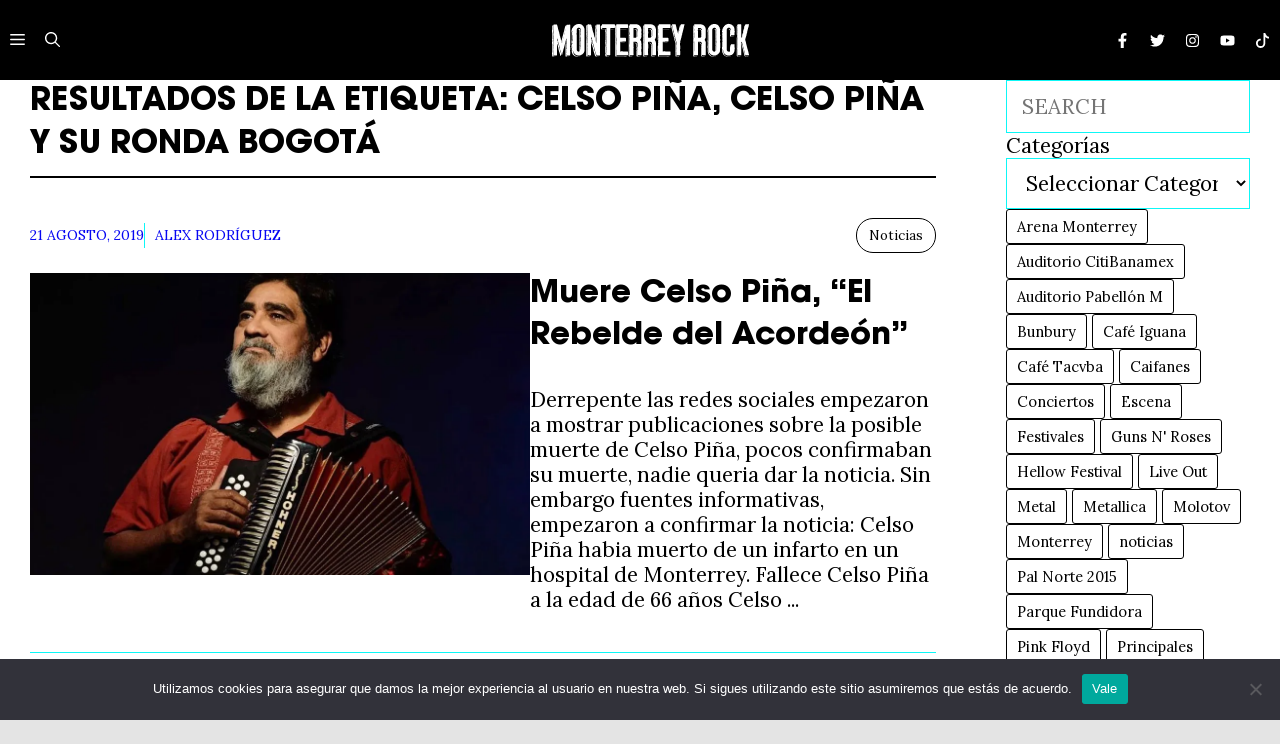

--- FILE ---
content_type: text/html; charset=UTF-8
request_url: https://monterreyrock.com/tag/celso-pina-y-su-ronda-bogota/
body_size: 31553
content:
<!DOCTYPE html>
<html lang="es">
<head>
	<meta charset="UTF-8">
	<meta name='robots' content='noindex, follow' />
	<style>img:is([sizes="auto" i], [sizes^="auto," i]) { contain-intrinsic-size: 3000px 1500px }</style>
	<meta name="viewport" content="width=device-width, initial-scale=1">
	<!-- This site is optimized with the Yoast SEO plugin v26.6 - https://yoast.com/wordpress/plugins/seo/ -->
	<title>Todo sobre Celso Piña y su Ronda Bogotá en Monterrey Rock</title>
	<meta property="og:locale" content="es_MX" />
	<meta property="og:type" content="article" />
	<meta property="og:title" content="Todo sobre Celso Piña y su Ronda Bogotá en Monterrey Rock" />
	<meta property="og:url" content="https://monterreyrock.com/tag/celso-pina-y-su-ronda-bogota/" />
	<meta property="og:site_name" content="Monterrey Rock" />
	<meta name="twitter:card" content="summary_large_image" />
	<meta name="twitter:site" content="@mtyrock" />
	<script type="application/ld+json" class="yoast-schema-graph">{"@context":"https://schema.org","@graph":[{"@type":"CollectionPage","@id":"https://monterreyrock.com/tag/celso-pina-y-su-ronda-bogota/","url":"https://monterreyrock.com/tag/celso-pina-y-su-ronda-bogota/","name":"Todo sobre Celso Piña y su Ronda Bogotá en Monterrey Rock","isPartOf":{"@id":"https://monterreyrock.com/#website"},"primaryImageOfPage":{"@id":"https://monterreyrock.com/tag/celso-pina-y-su-ronda-bogota/#primaryimage"},"image":{"@id":"https://monterreyrock.com/tag/celso-pina-y-su-ronda-bogota/#primaryimage"},"thumbnailUrl":"https://monterreyrock.com/wp-content/uploads/2019/08/muere-celso-pina-de-un-infarto.jpg","breadcrumb":{"@id":"https://monterreyrock.com/tag/celso-pina-y-su-ronda-bogota/#breadcrumb"},"inLanguage":"es"},{"@type":"ImageObject","inLanguage":"es","@id":"https://monterreyrock.com/tag/celso-pina-y-su-ronda-bogota/#primaryimage","url":"https://monterreyrock.com/wp-content/uploads/2019/08/muere-celso-pina-de-un-infarto.jpg","contentUrl":"https://monterreyrock.com/wp-content/uploads/2019/08/muere-celso-pina-de-un-infarto.jpg","width":1024,"height":619,"caption":"Muere Celso Piña de un infarto"},{"@type":"BreadcrumbList","@id":"https://monterreyrock.com/tag/celso-pina-y-su-ronda-bogota/#breadcrumb","itemListElement":[{"@type":"ListItem","position":1,"name":"Inicio","item":"https://monterreyrock.com/"},{"@type":"ListItem","position":2,"name":"Celso Piña y su Ronda Bogotá"}]},{"@type":"WebSite","@id":"https://monterreyrock.com/#website","url":"https://monterreyrock.com/","name":"Monterrey Rock","description":"","publisher":{"@id":"https://monterreyrock.com/#organization"},"potentialAction":[{"@type":"SearchAction","target":{"@type":"EntryPoint","urlTemplate":"https://monterreyrock.com/?s={search_term_string}"},"query-input":{"@type":"PropertyValueSpecification","valueRequired":true,"valueName":"search_term_string"}}],"inLanguage":"es"},{"@type":"Organization","@id":"https://monterreyrock.com/#organization","name":"Monterrey Rock","url":"https://monterreyrock.com/","logo":{"@type":"ImageObject","inLanguage":"es","@id":"https://monterreyrock.com/#/schema/logo/image/","url":"https://monterreyrock.com/wp-content/uploads/2024/06/mtyrock.svg","contentUrl":"https://monterreyrock.com/wp-content/uploads/2024/06/mtyrock.svg","width":1127,"height":222,"caption":"Monterrey Rock"},"image":{"@id":"https://monterreyrock.com/#/schema/logo/image/"},"sameAs":["https://www.facebook.com/monterreyrock/","https://x.com/mtyrock"]}]}</script>
	<!-- / Yoast SEO plugin. -->


<link href='https://fonts.gstatic.com' crossorigin rel='preconnect' />
<link href='https://fonts.googleapis.com' crossorigin rel='preconnect' />
<link rel="alternate" type="application/rss+xml" title="Monterrey Rock &raquo; Feed" href="https://monterreyrock.com/feed/" />
<link rel="alternate" type="application/rss+xml" title="Monterrey Rock &raquo; RSS de los comentarios" href="https://monterreyrock.com/comments/feed/" />
<link rel="alternate" type="application/rss+xml" title="Monterrey Rock &raquo; Celso Piña y su Ronda Bogotá RSS de la etiqueta" href="https://monterreyrock.com/tag/celso-pina-y-su-ronda-bogota/feed/" />
<script>
window._wpemojiSettings = {"baseUrl":"https:\/\/s.w.org\/images\/core\/emoji\/16.0.1\/72x72\/","ext":".png","svgUrl":"https:\/\/s.w.org\/images\/core\/emoji\/16.0.1\/svg\/","svgExt":".svg","source":{"concatemoji":"https:\/\/monterreyrock.com\/wp-includes\/js\/wp-emoji-release.min.js?ver=6.8.3"}};
/*! This file is auto-generated */
!function(s,n){var o,i,e;function c(e){try{var t={supportTests:e,timestamp:(new Date).valueOf()};sessionStorage.setItem(o,JSON.stringify(t))}catch(e){}}function p(e,t,n){e.clearRect(0,0,e.canvas.width,e.canvas.height),e.fillText(t,0,0);var t=new Uint32Array(e.getImageData(0,0,e.canvas.width,e.canvas.height).data),a=(e.clearRect(0,0,e.canvas.width,e.canvas.height),e.fillText(n,0,0),new Uint32Array(e.getImageData(0,0,e.canvas.width,e.canvas.height).data));return t.every(function(e,t){return e===a[t]})}function u(e,t){e.clearRect(0,0,e.canvas.width,e.canvas.height),e.fillText(t,0,0);for(var n=e.getImageData(16,16,1,1),a=0;a<n.data.length;a++)if(0!==n.data[a])return!1;return!0}function f(e,t,n,a){switch(t){case"flag":return n(e,"\ud83c\udff3\ufe0f\u200d\u26a7\ufe0f","\ud83c\udff3\ufe0f\u200b\u26a7\ufe0f")?!1:!n(e,"\ud83c\udde8\ud83c\uddf6","\ud83c\udde8\u200b\ud83c\uddf6")&&!n(e,"\ud83c\udff4\udb40\udc67\udb40\udc62\udb40\udc65\udb40\udc6e\udb40\udc67\udb40\udc7f","\ud83c\udff4\u200b\udb40\udc67\u200b\udb40\udc62\u200b\udb40\udc65\u200b\udb40\udc6e\u200b\udb40\udc67\u200b\udb40\udc7f");case"emoji":return!a(e,"\ud83e\udedf")}return!1}function g(e,t,n,a){var r="undefined"!=typeof WorkerGlobalScope&&self instanceof WorkerGlobalScope?new OffscreenCanvas(300,150):s.createElement("canvas"),o=r.getContext("2d",{willReadFrequently:!0}),i=(o.textBaseline="top",o.font="600 32px Arial",{});return e.forEach(function(e){i[e]=t(o,e,n,a)}),i}function t(e){var t=s.createElement("script");t.src=e,t.defer=!0,s.head.appendChild(t)}"undefined"!=typeof Promise&&(o="wpEmojiSettingsSupports",i=["flag","emoji"],n.supports={everything:!0,everythingExceptFlag:!0},e=new Promise(function(e){s.addEventListener("DOMContentLoaded",e,{once:!0})}),new Promise(function(t){var n=function(){try{var e=JSON.parse(sessionStorage.getItem(o));if("object"==typeof e&&"number"==typeof e.timestamp&&(new Date).valueOf()<e.timestamp+604800&&"object"==typeof e.supportTests)return e.supportTests}catch(e){}return null}();if(!n){if("undefined"!=typeof Worker&&"undefined"!=typeof OffscreenCanvas&&"undefined"!=typeof URL&&URL.createObjectURL&&"undefined"!=typeof Blob)try{var e="postMessage("+g.toString()+"("+[JSON.stringify(i),f.toString(),p.toString(),u.toString()].join(",")+"));",a=new Blob([e],{type:"text/javascript"}),r=new Worker(URL.createObjectURL(a),{name:"wpTestEmojiSupports"});return void(r.onmessage=function(e){c(n=e.data),r.terminate(),t(n)})}catch(e){}c(n=g(i,f,p,u))}t(n)}).then(function(e){for(var t in e)n.supports[t]=e[t],n.supports.everything=n.supports.everything&&n.supports[t],"flag"!==t&&(n.supports.everythingExceptFlag=n.supports.everythingExceptFlag&&n.supports[t]);n.supports.everythingExceptFlag=n.supports.everythingExceptFlag&&!n.supports.flag,n.DOMReady=!1,n.readyCallback=function(){n.DOMReady=!0}}).then(function(){return e}).then(function(){var e;n.supports.everything||(n.readyCallback(),(e=n.source||{}).concatemoji?t(e.concatemoji):e.wpemoji&&e.twemoji&&(t(e.twemoji),t(e.wpemoji)))}))}((window,document),window._wpemojiSettings);
</script>

<link rel='stylesheet' id='generatepress-fonts-css' href='https://monterreyrock.com/wp-content/uploads/generatepress/fonts/fonts.css?ver=1729694370' media='all' />
<style id='wp-emoji-styles-inline-css'>

	img.wp-smiley, img.emoji {
		display: inline !important;
		border: none !important;
		box-shadow: none !important;
		height: 1em !important;
		width: 1em !important;
		margin: 0 0.07em !important;
		vertical-align: -0.1em !important;
		background: none !important;
		padding: 0 !important;
	}
</style>
<link rel='stylesheet' id='wp-block-library-css' href='https://monterreyrock.com/wp-includes/css/dist/block-library/style.min.css?ver=6.8.3' media='all' />
<style id='classic-theme-styles-inline-css'>
/*! This file is auto-generated */
.wp-block-button__link{color:#fff;background-color:#32373c;border-radius:9999px;box-shadow:none;text-decoration:none;padding:calc(.667em + 2px) calc(1.333em + 2px);font-size:1.125em}.wp-block-file__button{background:#32373c;color:#fff;text-decoration:none}
</style>
<style id='safe-svg-svg-icon-style-inline-css'>
.safe-svg-cover{text-align:center}.safe-svg-cover .safe-svg-inside{display:inline-block;max-width:100%}.safe-svg-cover svg{fill:currentColor;height:100%;max-height:100%;max-width:100%;width:100%}

</style>
<style id='global-styles-inline-css'>
:root{--wp--preset--aspect-ratio--square: 1;--wp--preset--aspect-ratio--4-3: 4/3;--wp--preset--aspect-ratio--3-4: 3/4;--wp--preset--aspect-ratio--3-2: 3/2;--wp--preset--aspect-ratio--2-3: 2/3;--wp--preset--aspect-ratio--16-9: 16/9;--wp--preset--aspect-ratio--9-16: 9/16;--wp--preset--color--black: #000000;--wp--preset--color--cyan-bluish-gray: #abb8c3;--wp--preset--color--white: #ffffff;--wp--preset--color--pale-pink: #f78da7;--wp--preset--color--vivid-red: #cf2e2e;--wp--preset--color--luminous-vivid-orange: #ff6900;--wp--preset--color--luminous-vivid-amber: #fcb900;--wp--preset--color--light-green-cyan: #7bdcb5;--wp--preset--color--vivid-green-cyan: #00d084;--wp--preset--color--pale-cyan-blue: #8ed1fc;--wp--preset--color--vivid-cyan-blue: #0693e3;--wp--preset--color--vivid-purple: #9b51e0;--wp--preset--color--contrast: var(--contrast);--wp--preset--color--contrast-2: var(--contrast-2);--wp--preset--color--base: var(--base);--wp--preset--color--accent: var(--accent);--wp--preset--color--accent-2: var(--accent-2);--wp--preset--gradient--vivid-cyan-blue-to-vivid-purple: linear-gradient(135deg,rgba(6,147,227,1) 0%,rgb(155,81,224) 100%);--wp--preset--gradient--light-green-cyan-to-vivid-green-cyan: linear-gradient(135deg,rgb(122,220,180) 0%,rgb(0,208,130) 100%);--wp--preset--gradient--luminous-vivid-amber-to-luminous-vivid-orange: linear-gradient(135deg,rgba(252,185,0,1) 0%,rgba(255,105,0,1) 100%);--wp--preset--gradient--luminous-vivid-orange-to-vivid-red: linear-gradient(135deg,rgba(255,105,0,1) 0%,rgb(207,46,46) 100%);--wp--preset--gradient--very-light-gray-to-cyan-bluish-gray: linear-gradient(135deg,rgb(238,238,238) 0%,rgb(169,184,195) 100%);--wp--preset--gradient--cool-to-warm-spectrum: linear-gradient(135deg,rgb(74,234,220) 0%,rgb(151,120,209) 20%,rgb(207,42,186) 40%,rgb(238,44,130) 60%,rgb(251,105,98) 80%,rgb(254,248,76) 100%);--wp--preset--gradient--blush-light-purple: linear-gradient(135deg,rgb(255,206,236) 0%,rgb(152,150,240) 100%);--wp--preset--gradient--blush-bordeaux: linear-gradient(135deg,rgb(254,205,165) 0%,rgb(254,45,45) 50%,rgb(107,0,62) 100%);--wp--preset--gradient--luminous-dusk: linear-gradient(135deg,rgb(255,203,112) 0%,rgb(199,81,192) 50%,rgb(65,88,208) 100%);--wp--preset--gradient--pale-ocean: linear-gradient(135deg,rgb(255,245,203) 0%,rgb(182,227,212) 50%,rgb(51,167,181) 100%);--wp--preset--gradient--electric-grass: linear-gradient(135deg,rgb(202,248,128) 0%,rgb(113,206,126) 100%);--wp--preset--gradient--midnight: linear-gradient(135deg,rgb(2,3,129) 0%,rgb(40,116,252) 100%);--wp--preset--font-size--small: 13px;--wp--preset--font-size--medium: 20px;--wp--preset--font-size--large: 36px;--wp--preset--font-size--x-large: 42px;--wp--preset--spacing--20: 0.44rem;--wp--preset--spacing--30: 0.67rem;--wp--preset--spacing--40: 1rem;--wp--preset--spacing--50: 1.5rem;--wp--preset--spacing--60: 2.25rem;--wp--preset--spacing--70: 3.38rem;--wp--preset--spacing--80: 5.06rem;--wp--preset--shadow--natural: 6px 6px 9px rgba(0, 0, 0, 0.2);--wp--preset--shadow--deep: 12px 12px 50px rgba(0, 0, 0, 0.4);--wp--preset--shadow--sharp: 6px 6px 0px rgba(0, 0, 0, 0.2);--wp--preset--shadow--outlined: 6px 6px 0px -3px rgba(255, 255, 255, 1), 6px 6px rgba(0, 0, 0, 1);--wp--preset--shadow--crisp: 6px 6px 0px rgba(0, 0, 0, 1);}:where(.is-layout-flex){gap: 0.5em;}:where(.is-layout-grid){gap: 0.5em;}body .is-layout-flex{display: flex;}.is-layout-flex{flex-wrap: wrap;align-items: center;}.is-layout-flex > :is(*, div){margin: 0;}body .is-layout-grid{display: grid;}.is-layout-grid > :is(*, div){margin: 0;}:where(.wp-block-columns.is-layout-flex){gap: 2em;}:where(.wp-block-columns.is-layout-grid){gap: 2em;}:where(.wp-block-post-template.is-layout-flex){gap: 1.25em;}:where(.wp-block-post-template.is-layout-grid){gap: 1.25em;}.has-black-color{color: var(--wp--preset--color--black) !important;}.has-cyan-bluish-gray-color{color: var(--wp--preset--color--cyan-bluish-gray) !important;}.has-white-color{color: var(--wp--preset--color--white) !important;}.has-pale-pink-color{color: var(--wp--preset--color--pale-pink) !important;}.has-vivid-red-color{color: var(--wp--preset--color--vivid-red) !important;}.has-luminous-vivid-orange-color{color: var(--wp--preset--color--luminous-vivid-orange) !important;}.has-luminous-vivid-amber-color{color: var(--wp--preset--color--luminous-vivid-amber) !important;}.has-light-green-cyan-color{color: var(--wp--preset--color--light-green-cyan) !important;}.has-vivid-green-cyan-color{color: var(--wp--preset--color--vivid-green-cyan) !important;}.has-pale-cyan-blue-color{color: var(--wp--preset--color--pale-cyan-blue) !important;}.has-vivid-cyan-blue-color{color: var(--wp--preset--color--vivid-cyan-blue) !important;}.has-vivid-purple-color{color: var(--wp--preset--color--vivid-purple) !important;}.has-black-background-color{background-color: var(--wp--preset--color--black) !important;}.has-cyan-bluish-gray-background-color{background-color: var(--wp--preset--color--cyan-bluish-gray) !important;}.has-white-background-color{background-color: var(--wp--preset--color--white) !important;}.has-pale-pink-background-color{background-color: var(--wp--preset--color--pale-pink) !important;}.has-vivid-red-background-color{background-color: var(--wp--preset--color--vivid-red) !important;}.has-luminous-vivid-orange-background-color{background-color: var(--wp--preset--color--luminous-vivid-orange) !important;}.has-luminous-vivid-amber-background-color{background-color: var(--wp--preset--color--luminous-vivid-amber) !important;}.has-light-green-cyan-background-color{background-color: var(--wp--preset--color--light-green-cyan) !important;}.has-vivid-green-cyan-background-color{background-color: var(--wp--preset--color--vivid-green-cyan) !important;}.has-pale-cyan-blue-background-color{background-color: var(--wp--preset--color--pale-cyan-blue) !important;}.has-vivid-cyan-blue-background-color{background-color: var(--wp--preset--color--vivid-cyan-blue) !important;}.has-vivid-purple-background-color{background-color: var(--wp--preset--color--vivid-purple) !important;}.has-black-border-color{border-color: var(--wp--preset--color--black) !important;}.has-cyan-bluish-gray-border-color{border-color: var(--wp--preset--color--cyan-bluish-gray) !important;}.has-white-border-color{border-color: var(--wp--preset--color--white) !important;}.has-pale-pink-border-color{border-color: var(--wp--preset--color--pale-pink) !important;}.has-vivid-red-border-color{border-color: var(--wp--preset--color--vivid-red) !important;}.has-luminous-vivid-orange-border-color{border-color: var(--wp--preset--color--luminous-vivid-orange) !important;}.has-luminous-vivid-amber-border-color{border-color: var(--wp--preset--color--luminous-vivid-amber) !important;}.has-light-green-cyan-border-color{border-color: var(--wp--preset--color--light-green-cyan) !important;}.has-vivid-green-cyan-border-color{border-color: var(--wp--preset--color--vivid-green-cyan) !important;}.has-pale-cyan-blue-border-color{border-color: var(--wp--preset--color--pale-cyan-blue) !important;}.has-vivid-cyan-blue-border-color{border-color: var(--wp--preset--color--vivid-cyan-blue) !important;}.has-vivid-purple-border-color{border-color: var(--wp--preset--color--vivid-purple) !important;}.has-vivid-cyan-blue-to-vivid-purple-gradient-background{background: var(--wp--preset--gradient--vivid-cyan-blue-to-vivid-purple) !important;}.has-light-green-cyan-to-vivid-green-cyan-gradient-background{background: var(--wp--preset--gradient--light-green-cyan-to-vivid-green-cyan) !important;}.has-luminous-vivid-amber-to-luminous-vivid-orange-gradient-background{background: var(--wp--preset--gradient--luminous-vivid-amber-to-luminous-vivid-orange) !important;}.has-luminous-vivid-orange-to-vivid-red-gradient-background{background: var(--wp--preset--gradient--luminous-vivid-orange-to-vivid-red) !important;}.has-very-light-gray-to-cyan-bluish-gray-gradient-background{background: var(--wp--preset--gradient--very-light-gray-to-cyan-bluish-gray) !important;}.has-cool-to-warm-spectrum-gradient-background{background: var(--wp--preset--gradient--cool-to-warm-spectrum) !important;}.has-blush-light-purple-gradient-background{background: var(--wp--preset--gradient--blush-light-purple) !important;}.has-blush-bordeaux-gradient-background{background: var(--wp--preset--gradient--blush-bordeaux) !important;}.has-luminous-dusk-gradient-background{background: var(--wp--preset--gradient--luminous-dusk) !important;}.has-pale-ocean-gradient-background{background: var(--wp--preset--gradient--pale-ocean) !important;}.has-electric-grass-gradient-background{background: var(--wp--preset--gradient--electric-grass) !important;}.has-midnight-gradient-background{background: var(--wp--preset--gradient--midnight) !important;}.has-small-font-size{font-size: var(--wp--preset--font-size--small) !important;}.has-medium-font-size{font-size: var(--wp--preset--font-size--medium) !important;}.has-large-font-size{font-size: var(--wp--preset--font-size--large) !important;}.has-x-large-font-size{font-size: var(--wp--preset--font-size--x-large) !important;}
:where(.wp-block-post-template.is-layout-flex){gap: 1.25em;}:where(.wp-block-post-template.is-layout-grid){gap: 1.25em;}
:where(.wp-block-columns.is-layout-flex){gap: 2em;}:where(.wp-block-columns.is-layout-grid){gap: 2em;}
:root :where(.wp-block-pullquote){font-size: 1.5em;line-height: 1.6;}
</style>
<link rel='stylesheet' id='avatar-manager-css' href='https://monterreyrock.com/wp-content/plugins/avatar-manager/assets/css/avatar-manager.min.css?ver=1.2.1' media='all' />
<link rel='stylesheet' id='contact-form-7-css' href='https://monterreyrock.com/wp-content/plugins/contact-form-7/includes/css/styles.css?ver=6.1.4' media='all' />
<link rel='stylesheet' id='cookie-notice-front-css' href='https://monterreyrock.com/wp-content/plugins/cookie-notice/css/front.min.css?ver=2.5.11' media='all' />
<link rel='stylesheet' id='gn-frontend-gnfollow-style-css' href='https://monterreyrock.com/wp-content/plugins/gn-publisher/assets/css/gn-frontend-gnfollow.min.css?ver=1.5.25' media='all' />
<link rel='stylesheet' id='uaf_client_css-css' href='https://monterreyrock.com/wp-content/uploads/useanyfont/uaf.css?ver=1765820398' media='all' />
<link rel='stylesheet' id='generate-style-css' href='https://monterreyrock.com/wp-content/themes/generatepress/assets/css/main.min.css?ver=3.6.1' media='all' />
<style id='generate-style-inline-css'>
body{background-color:#e4e4e4;color:var(--contrast);}a{color:var(--accent);}a:hover, a:focus, a:active{color:var(--contrast);}.grid-container{max-width:1280px;}.wp-block-group__inner-container{max-width:1280px;margin-left:auto;margin-right:auto;}:root{--contrast:#000000;--contrast-2:#0df7f6;--base:#ffffff;--accent:#0606F2;--accent-2:#F90865;}:root .has-contrast-color{color:var(--contrast);}:root .has-contrast-background-color{background-color:var(--contrast);}:root .has-contrast-2-color{color:var(--contrast-2);}:root .has-contrast-2-background-color{background-color:var(--contrast-2);}:root .has-base-color{color:var(--base);}:root .has-base-background-color{background-color:var(--base);}:root .has-accent-color{color:var(--accent);}:root .has-accent-background-color{background-color:var(--accent);}:root .has-accent-2-color{color:var(--accent-2);}:root .has-accent-2-background-color{background-color:var(--accent-2);}.gp-modal:not(.gp-modal--open):not(.gp-modal--transition){display:none;}.gp-modal--transition:not(.gp-modal--open){pointer-events:none;}.gp-modal-overlay:not(.gp-modal-overlay--open):not(.gp-modal--transition){display:none;}.gp-modal__overlay{display:none;position:fixed;top:0;left:0;right:0;bottom:0;background:rgba(0,0,0,0.2);display:flex;justify-content:center;align-items:center;z-index:10000;backdrop-filter:blur(3px);transition:opacity 500ms ease;opacity:0;}.gp-modal--open:not(.gp-modal--transition) .gp-modal__overlay{opacity:1;}.gp-modal__container{max-width:100%;max-height:100vh;transform:scale(0.9);transition:transform 500ms ease;padding:0 10px;}.gp-modal--open:not(.gp-modal--transition) .gp-modal__container{transform:scale(1);}.search-modal-fields{display:flex;}.gp-search-modal .gp-modal__overlay{align-items:flex-start;padding-top:25vh;background:var(--gp-search-modal-overlay-bg-color);}.search-modal-form{width:500px;max-width:100%;background-color:var(--gp-search-modal-bg-color);color:var(--gp-search-modal-text-color);}.search-modal-form .search-field, .search-modal-form .search-field:focus{width:100%;height:60px;background-color:transparent;border:0;appearance:none;color:currentColor;}.search-modal-fields button, .search-modal-fields button:active, .search-modal-fields button:focus, .search-modal-fields button:hover{background-color:transparent;border:0;color:currentColor;width:60px;}h1{font-family:Lora, serif;font-weight:400;font-size:40px;}@media (max-width:768px){h1{font-size:35px;}}h2{font-family:Lora, serif;font-weight:400;font-size:35px;letter-spacing:0em;}@media (max-width:768px){h2{font-size:30px;}}h3{font-family:Lora, serif;font-weight:400;font-size:29px;letter-spacing:0em;}@media (max-width:768px){h3{font-size:24px;}}h4{font-family:Lora, serif;font-weight:600;font-size:24px;letter-spacing:-0.05em;}@media (max-width:768px){h4{font-size:22px;}}h5{font-family:Lora, serif;font-weight:600;font-size:20px;}@media (max-width:768px){h5{font-size:19px;}}h6{font-family:Lora, serif;font-weight:600;font-size:18px;}@media (max-width:768px){h6{font-size:17px;}}body, button, input, select, textarea{font-family:Lora, serif;font-size:1.3rem;}body{line-height:1.6rem;}p{margin-bottom:1em;}.main-title{font-family:Lora, serif;text-transform:uppercase;font-size:70px;}@media (max-width: 1024px){.main-title{font-size:60px;}}button:not(.menu-toggle),html input[type="button"],input[type="reset"],input[type="submit"],.button,.wp-block-button .wp-block-button__link{font-family:inherit;text-transform:uppercase;}.top-bar{background-color:var(--contrast);color:var(--base);}.top-bar a{color:var(--base);}.top-bar a:hover{color:var(--accent);}.site-header{background-color:var(--accent);color:var(--base);}.site-header a{color:var(--base);}.site-header a:hover{color:var(--accent);}.main-title a,.main-title a:hover{color:var(--base);}.site-description{color:var(--accent);}.main-navigation,.main-navigation ul ul{background-color:#000000;}.main-navigation .main-nav ul li a, .main-navigation .menu-toggle, .main-navigation .menu-bar-items{color:var(--base);}.main-navigation .main-nav ul li:not([class*="current-menu-"]):hover > a, .main-navigation .main-nav ul li:not([class*="current-menu-"]):focus > a, .main-navigation .main-nav ul li.sfHover:not([class*="current-menu-"]) > a, .main-navigation .menu-bar-item:hover > a, .main-navigation .menu-bar-item.sfHover > a{color:var(--accent);}button.menu-toggle:hover,button.menu-toggle:focus{color:var(--base);}.main-navigation .main-nav ul li[class*="current-menu-"] > a{color:var(--contrast);}.navigation-search input[type="search"],.navigation-search input[type="search"]:active, .navigation-search input[type="search"]:focus, .main-navigation .main-nav ul li.search-item.active > a, .main-navigation .menu-bar-items .search-item.active > a{color:var(--accent);}.main-navigation ul ul{background-color:var(--base);}.separate-containers .inside-article, .separate-containers .comments-area, .separate-containers .page-header, .one-container .container, .separate-containers .paging-navigation, .inside-page-header{background-color:#ffffff;}.entry-title a{color:#222222;}.entry-title a:hover{color:#55555e;}.entry-meta{color:#595959;}.sidebar .widget{color:var(--contrast);background-color:#ffffff;}.sidebar .widget a{color:var(--accent);}.sidebar .widget a:hover{color:var(--contrast);}.sidebar .widget .widget-title{color:var(--contrast);}.footer-widgets{background-color:var(--base);}.footer-widgets .widget-title{color:var(--contrast);}.site-info{color:var(--base);background-color:#000000;}.site-info a{color:var(--base);}.site-info a:hover{color:var(--contrast);}.footer-bar .widget_nav_menu .current-menu-item a{color:var(--contrast);}input[type="text"],input[type="email"],input[type="url"],input[type="password"],input[type="search"],input[type="tel"],input[type="number"],textarea,select{color:var(--contrast);background-color:var(--base);border-color:var(--contrast-2);}input[type="text"]:focus,input[type="email"]:focus,input[type="url"]:focus,input[type="password"]:focus,input[type="search"]:focus,input[type="tel"]:focus,input[type="number"]:focus,textarea:focus,select:focus{color:var(--contrast);background-color:var(--base);border-color:var(--contrast);}button,html input[type="button"],input[type="reset"],input[type="submit"],a.button,a.wp-block-button__link:not(.has-background){color:var(--base);background-color:var(--accent);}button:hover,html input[type="button"]:hover,input[type="reset"]:hover,input[type="submit"]:hover,a.button:hover,button:focus,html input[type="button"]:focus,input[type="reset"]:focus,input[type="submit"]:focus,a.button:focus,a.wp-block-button__link:not(.has-background):active,a.wp-block-button__link:not(.has-background):focus,a.wp-block-button__link:not(.has-background):hover{color:var(--base);background-color:var(--contrast);}a.generate-back-to-top{background-color:rgba( 0,0,0,0.4 );color:#ffffff;}a.generate-back-to-top:hover,a.generate-back-to-top:focus{background-color:rgba( 0,0,0,0.6 );color:#ffffff;}:root{--gp-search-modal-bg-color:var(--base);--gp-search-modal-text-color:var(--contrast-2);--gp-search-modal-overlay-bg-color:rgba(26,26,26,0.8);}@media (max-width: 768px){.main-navigation .menu-bar-item:hover > a, .main-navigation .menu-bar-item.sfHover > a{background:none;color:var(--base);}}.nav-below-header .main-navigation .inside-navigation.grid-container, .nav-above-header .main-navigation .inside-navigation.grid-container{padding:0px 30px 0px 30px;}.separate-containers .inside-article, .separate-containers .comments-area, .separate-containers .page-header, .separate-containers .paging-navigation, .one-container .site-content, .inside-page-header{padding:0px 30px 0px 30px;}.site-main .wp-block-group__inner-container{padding:0px 30px 0px 30px;}.separate-containers .paging-navigation{padding-top:20px;padding-bottom:20px;}.entry-content .alignwide, body:not(.no-sidebar) .entry-content .alignfull{margin-left:-30px;width:calc(100% + 60px);max-width:calc(100% + 60px);}.one-container.right-sidebar .site-main,.one-container.both-right .site-main{margin-right:30px;}.one-container.left-sidebar .site-main,.one-container.both-left .site-main{margin-left:30px;}.one-container.both-sidebars .site-main{margin:0px 30px 0px 30px;}.sidebar .widget, .page-header, .widget-area .main-navigation, .site-main > *{margin-bottom:0px;}.separate-containers .site-main{margin:0px;}.both-right .inside-left-sidebar,.both-left .inside-left-sidebar{margin-right:0px;}.both-right .inside-right-sidebar,.both-left .inside-right-sidebar{margin-left:0px;}.one-container.archive .post:not(:last-child):not(.is-loop-template-item), .one-container.blog .post:not(:last-child):not(.is-loop-template-item){padding-bottom:0px;}.separate-containers .featured-image{margin-top:0px;}.separate-containers .inside-right-sidebar, .separate-containers .inside-left-sidebar{margin-top:0px;margin-bottom:0px;}.main-navigation .main-nav ul li a,.menu-toggle,.main-navigation .menu-bar-item > a{padding-left:10px;padding-right:10px;line-height:80px;}.main-navigation .main-nav ul ul li a{padding:20px 10px 20px 10px;}.navigation-search input[type="search"]{height:80px;}.rtl .menu-item-has-children .dropdown-menu-toggle{padding-left:10px;}.menu-item-has-children .dropdown-menu-toggle{padding-right:10px;}.menu-item-has-children ul .dropdown-menu-toggle{padding-top:20px;padding-bottom:20px;margin-top:-20px;}.rtl .main-navigation .main-nav ul li.menu-item-has-children > a{padding-right:10px;}@media (max-width:768px){.separate-containers .inside-article, .separate-containers .comments-area, .separate-containers .page-header, .separate-containers .paging-navigation, .one-container .site-content, .inside-page-header{padding:10px;}.site-main .wp-block-group__inner-container{padding:10px;}.inside-top-bar{padding-right:30px;padding-left:30px;}.inside-header{padding-right:30px;padding-left:30px;}.widget-area .widget{padding-top:30px;padding-right:30px;padding-bottom:30px;padding-left:30px;}.footer-widgets-container{padding-top:30px;padding-right:30px;padding-bottom:30px;padding-left:30px;}.inside-site-info{padding-right:30px;padding-left:30px;}.entry-content .alignwide, body:not(.no-sidebar) .entry-content .alignfull{margin-left:-10px;width:calc(100% + 20px);max-width:calc(100% + 20px);}.one-container .site-main .paging-navigation{margin-bottom:0px;}}/* End cached CSS */.is-right-sidebar{width:20%;}.is-left-sidebar{width:20%;}.site-content .content-area{width:80%;}@media (max-width: 768px){.main-navigation .menu-toggle,.sidebar-nav-mobile:not(#sticky-placeholder){display:block;}.main-navigation ul,.gen-sidebar-nav,.main-navigation:not(.slideout-navigation):not(.toggled) .main-nav > ul,.has-inline-mobile-toggle #site-navigation .inside-navigation > *:not(.navigation-search):not(.main-nav){display:none;}.nav-align-right .inside-navigation,.nav-align-center .inside-navigation{justify-content:space-between;}}
.separate-containers .inside-article,.separate-containers .comments-area,.separate-containers .page-header,.one-container .container,.separate-containers .paging-navigation,.separate-containers .inside-page-header{background-repeat:repeat-y;}
.dynamic-author-image-rounded{border-radius:100%;}.dynamic-featured-image, .dynamic-author-image{vertical-align:middle;}.one-container.blog .dynamic-content-template:not(:last-child), .one-container.archive .dynamic-content-template:not(:last-child){padding-bottom:0px;}.dynamic-entry-excerpt > p:last-child{margin-bottom:0px;}
.main-navigation .main-nav ul li a,.menu-toggle,.main-navigation .menu-bar-item > a{transition: line-height 300ms ease}.main-navigation.toggled .main-nav > ul{background-color: #000000}.sticky-enabled .gen-sidebar-nav.is_stuck .main-navigation {margin-bottom: 0px;}.sticky-enabled .gen-sidebar-nav.is_stuck {z-index: 500;}.sticky-enabled .main-navigation.is_stuck {box-shadow: 0 2px 2px -2px rgba(0, 0, 0, .2);}.navigation-stick:not(.gen-sidebar-nav) {left: 0;right: 0;width: 100% !important;}.both-sticky-menu .main-navigation:not(#mobile-header).toggled .main-nav > ul,.mobile-sticky-menu .main-navigation:not(#mobile-header).toggled .main-nav > ul,.mobile-header-sticky #mobile-header.toggled .main-nav > ul {position: absolute;left: 0;right: 0;z-index: 999;}.nav-float-right .navigation-stick {width: 100% !important;left: 0;}.nav-float-right .navigation-stick .navigation-branding {margin-right: auto;}.main-navigation.has-sticky-branding:not(.grid-container) .inside-navigation:not(.grid-container) .navigation-branding{margin-left: 10px;}
.post-image:not(:first-child), .page-content:not(:first-child), .entry-content:not(:first-child), .entry-summary:not(:first-child), footer.entry-meta{margin-top:0em;}.post-image-above-header .inside-article div.featured-image, .post-image-above-header .inside-article div.post-image{margin-bottom:0em;}.main-navigation.slideout-navigation .main-nav > ul > li > a{line-height:50px;}
</style>
<link rel='stylesheet' id='generate-google-fonts-css' href='https://fonts.googleapis.com/css?family=avalon%7CLora%3Aregular%2C500%2C600%2C700%2Citalic%2C500italic%2C600italic%2C700italic&#038;display=auto&#038;ver=3.6.1' media='all' />
<link rel='stylesheet' id='generateblocks-global-css' href='https://monterreyrock.com/wp-content/uploads/generateblocks/style-global.css?ver=1757870194' media='all' />
<style id='generateblocks-inline-css'>
.gb-headline-87bd3ab6{font-size:50px;letter-spacing:-0.03em;font-weight:bold;text-transform:uppercase;}.gb-headline-bd08e9ae{font-size:35px;letter-spacing:-0.03em;font-weight:bold;}.gb-headline-785ae820{font-size:25px;letter-spacing:-0.03em;font-weight:bold;}h2.gb-headline-ebcc63c0{display:inline-flex;font-size:30px;padding-bottom:10px;margin-top:30px;margin-bottom:30px;border-bottom-width:2px;border-bottom-style:solid;}p.gb-headline-46301f3d{font-size:14px;margin-bottom:0px;color:var(--accent);}h3.gb-headline-60742d5c{font-size:22px;line-height:1.4em;margin-bottom:10px;}h3.gb-headline-60742d5c a{color:var(--contrast);}h3.gb-headline-60742d5c a:hover{color:var(--accent);}p.gb-headline-6fd36f06{font-size:14px;margin-bottom:0px;}p.gb-headline-9f4789fe{color:var(--base);}h3.gb-headline-b46aef32{text-transform:uppercase;margin-top:10px;color:var(--base);}p.gb-headline-836e1b11{text-transform:capitalize;margin-bottom:0px;color:var(--base);}p.gb-headline-836e1b11 a{color:var(--base);}p.gb-headline-836e1b11 a:hover{color:#eb3d7a;}p.gb-headline-865273bd{text-transform:capitalize;margin-bottom:0px;color:var(--base);}p.gb-headline-865273bd a{color:var(--base);}p.gb-headline-865273bd a:hover{color:#EB3D7A;}p.gb-headline-cc033d54{text-transform:capitalize;margin-bottom:0px;color:var(--base);}p.gb-headline-cc033d54 a{color:var(--base);}p.gb-headline-cc033d54 a:hover{color:#EB3D7A;}p.gb-headline-ce2c4047{text-transform:capitalize;margin-bottom:0px;color:var(--base);}p.gb-headline-ce2c4047 a{color:var(--base);}p.gb-headline-ce2c4047 a:hover{color:#EB3D7A;}p.gb-headline-086749ad{text-transform:capitalize;margin-bottom:0px;color:var(--base);}p.gb-headline-086749ad a{color:var(--base);}p.gb-headline-086749ad a:hover{color:#EB3D7A;}p.gb-headline-4834bd2f{text-transform:capitalize;margin-bottom:0px;color:var(--base);}p.gb-headline-4834bd2f a{color:var(--base);}p.gb-headline-4834bd2f a:hover{color:#eb3d7a;}h3.gb-headline-aee4f2d8{text-transform:uppercase;margin-top:10px;color:var(--base);}p.gb-headline-15755ef3{font-size:15px;text-align:center;margin-top:60px;margin-bottom:0px;color:var(--base);}p.gb-headline-15755ef3 a{color:var(--base);}p.gb-headline-15755ef3 a:hover{color:var(--contrast);}p.gb-headline-783a4fe6{font-size:14px;text-transform:uppercase;margin-bottom:0px;color:var(--accent);}p.gb-headline-e9f8ecb0{font-size:14px;text-transform:uppercase;padding-left:10px;margin-bottom:0px;border-left:1px solid var(--contrast-2);color:var(--accent);}p.gb-headline-e9f8ecb0 a{color:var(--accent);}p.gb-headline-e9f8ecb0 a:hover{color:var(--contrast);}h2.gb-headline-124e4600{margin-bottom:30px;color:var(--contrast);}h2.gb-headline-124e4600 a{color:var(--contrast);}h2.gb-headline-124e4600 a:hover{color:var(--accent);}p.gb-headline-3226c6ba{margin-bottom:0px;}h1.gb-headline-aa4ca996{font-size:36px;text-transform:uppercase;padding-bottom:10px;margin-bottom:40px;border-bottom-width:2px;border-bottom-style:solid;}.gb-container.gb-tabs__item:not(.gb-tabs__item-open){display:none;}.gb-container-54482dba{display:flex;}.gb-container-0d9ab800{max-width:1280px;padding:40px;margin-right:auto;margin-left:auto;background-color:var(--base);}.gb-container-a8dac7ee{z-index:1;position:relative;}.gb-grid-wrapper > .gb-grid-column-a8dac7ee{width:33.33%;}.gb-container-1cdcf47b{display:flex;flex-wrap:wrap;align-items:center;column-gap:10px;row-gap:10px;margin-bottom:10px;}.gb-container-4f04a80a{padding:100px 40px 30px;background-color:#0604ea;}.gb-grid-wrapper > .gb-grid-column-1afcc488{width:33.33%;}.gb-container-210a2626{display:flex;flex-wrap:wrap;column-gap:15px;row-gap:15px;margin-bottom:40px;}.gb-grid-wrapper > .gb-grid-column-bd1fd6bf{width:33.33%;}.gb-container-6b2ee477{display:flex;flex-wrap:wrap;column-gap:20px;row-gap:10px;}.gb-grid-wrapper > .gb-grid-column-483d660a{width:33.33%;}.gb-container-8a613882{padding-bottom:40px;margin-top:40px;border-bottom:1px solid var(--contrast-2);}.gb-container-53d1b47c{display:flex;flex-wrap:wrap;align-items:center;justify-content:space-between;column-gap:20px;row-gap:10px;margin-bottom:20px;}.gb-container-2c24994e{display:flex;align-items:center;column-gap:10px;}.gb-container-56345c03{display:flex;flex-wrap:wrap;column-gap:10px;row-gap:10px;}.gb-container-f370ddd8{display:flex;column-gap:30px;}.gb-container-0d891dbb{min-width:500px;}.gb-container-d83995fa{display:flex;flex-direction:column;row-gap:40px;}.gb-accordion__item:not(.gb-accordion__item-open) > .gb-button .gb-accordion__icon-open{display:none;}.gb-accordion__item.gb-accordion__item-open > .gb-button .gb-accordion__icon{display:none;}a.gb-button-1d5e2213{display:inline-flex;align-items:center;padding:10px;color:var(--base);text-decoration:none;}a.gb-button-1d5e2213:hover, a.gb-button-1d5e2213:active, a.gb-button-1d5e2213:focus{color:var(--accent);}a.gb-button-1d5e2213 .gb-icon{line-height:0;}a.gb-button-1d5e2213 .gb-icon svg{width:1em;height:1em;fill:currentColor;}a.gb-button-0eea27c5{display:inline-flex;align-items:center;padding:10px;color:var(--base);text-decoration:none;}a.gb-button-0eea27c5:hover, a.gb-button-0eea27c5:active, a.gb-button-0eea27c5:focus{color:var(--accent);}a.gb-button-0eea27c5 .gb-icon{line-height:0;}a.gb-button-0eea27c5 .gb-icon svg{width:1em;height:1em;fill:currentColor;}a.gb-button-4f9bb9b8{display:inline-flex;align-items:center;padding:10px;color:var(--base);text-decoration:none;}a.gb-button-4f9bb9b8:hover, a.gb-button-4f9bb9b8:active, a.gb-button-4f9bb9b8:focus{color:var(--accent);}a.gb-button-4f9bb9b8 .gb-icon{line-height:0;}a.gb-button-4f9bb9b8 .gb-icon svg{width:1em;height:1em;fill:currentColor;}a.gb-button-6e5bac3e{display:inline-flex;align-items:center;padding:10px;color:var(--base);text-decoration:none;}a.gb-button-6e5bac3e:hover, a.gb-button-6e5bac3e:active, a.gb-button-6e5bac3e:focus{color:var(--accent);}a.gb-button-6e5bac3e .gb-icon{line-height:0;}a.gb-button-6e5bac3e .gb-icon svg{width:1em;height:1em;fill:currentColor;}a.gb-button-94453bd6{display:inline-flex;align-items:center;column-gap:0.5em;padding:10px;color:var(--base);text-decoration:none;}a.gb-button-94453bd6:hover, a.gb-button-94453bd6:active, a.gb-button-94453bd6:focus{color:var(--accent);}a.gb-button-94453bd6 .gb-icon{line-height:0;}a.gb-button-94453bd6 .gb-icon svg{width:1em;height:1em;fill:currentColor;}a.gb-button-c573b941{display:inline-flex;font-size:13px;padding:4px 12px;border-radius:9999px;border:1px solid var(--contrast);background-color:var(--base);color:var(--contrast);text-decoration:none;}a.gb-button-c573b941:hover, a.gb-button-c573b941:active, a.gb-button-c573b941:focus{border-color:var(--contrast);background-color:var(--contrast);color:var(--base);}a.gb-button-0ffbf311{display:inline-flex;align-items:center;color:var(--base);text-decoration:none;}a.gb-button-0ffbf311:hover, a.gb-button-0ffbf311:active, a.gb-button-0ffbf311:focus{color:#eb3d7a;}a.gb-button-0ffbf311 .gb-icon{line-height:0;}a.gb-button-0ffbf311 .gb-icon svg{width:1.2em;height:1.2em;fill:currentColor;}a.gb-button-20387fe4{display:inline-flex;align-items:center;color:var(--base);text-decoration:none;}a.gb-button-20387fe4:hover, a.gb-button-20387fe4:active, a.gb-button-20387fe4:focus{color:#eb3d7a;}a.gb-button-20387fe4 .gb-icon{line-height:0;}a.gb-button-20387fe4 .gb-icon svg{width:1.2em;height:1.2em;fill:currentColor;}a.gb-button-cdf19a0e{display:inline-flex;align-items:center;color:var(--base);text-decoration:none;}a.gb-button-cdf19a0e:hover, a.gb-button-cdf19a0e:active, a.gb-button-cdf19a0e:focus{color:#eb3d7a;}a.gb-button-cdf19a0e .gb-icon{line-height:0;}a.gb-button-cdf19a0e .gb-icon svg{width:1.2em;height:1.2em;fill:currentColor;}a.gb-button-c6b562de{display:inline-flex;align-items:center;color:var(--base);text-decoration:none;}a.gb-button-c6b562de:hover, a.gb-button-c6b562de:active, a.gb-button-c6b562de:focus{color:#eb3d7a;}a.gb-button-c6b562de .gb-icon{line-height:0;}a.gb-button-c6b562de .gb-icon svg{width:1.2em;height:1.2em;fill:currentColor;}a.gb-button-c24409e7{display:inline-flex;padding:7px 15px;margin-right:10px;background-color:#000000;color:#ffffff;text-decoration:none;}a.gb-button-c24409e7:hover, a.gb-button-c24409e7:active, a.gb-button-c24409e7:focus{background-color:#eb3d7a;color:#000000;}.gb-button-780853aa{display:inline-flex;padding:7px 15px;background-color:#0366d6;color:#ffffff;text-decoration:none;}.gb-button-780853aa:hover, .gb-button-780853aa:active, .gb-button-780853aa:focus{background-color:#222222;color:#ffffff;}.gb-button-65d2a460{display:inline-flex;padding:7px 15px;margin-top:10px;margin-right:10px;background-color:#0366d6;color:#ffffff;text-decoration:none;}.gb-button-65d2a460:hover, .gb-button-65d2a460:active, .gb-button-65d2a460:focus{background-color:#222222;color:#ffffff;}.gb-button-19e588bb{display:inline-flex;padding:7px 15px;margin-top:10px;background-color:#0366d6;color:#ffffff;text-decoration:none;}.gb-button-19e588bb:hover, .gb-button-19e588bb:active, .gb-button-19e588bb:focus{background-color:#222222;color:#ffffff;}.gb-button-f0bbbc8a{display:inline-flex;padding:7px 15px;margin-top:10px;background-color:#0366d6;color:#ffffff;text-decoration:none;}.gb-button-f0bbbc8a:hover, .gb-button-f0bbbc8a:active, .gb-button-f0bbbc8a:focus{background-color:#222222;color:#ffffff;}a.gb-button-b1103ca4{font-size:13px;padding:4px 12px;border-radius:9999px;border:1px solid var(--contrast);background-color:var(--base);color:var(--contrast);text-decoration:none;}a.gb-button-b1103ca4:hover, a.gb-button-b1103ca4:active, a.gb-button-b1103ca4:focus{border-color:var(--contrast);background-color:var(--contrast);color:var(--base);}.gb-grid-wrapper-20f7a157{display:flex;flex-wrap:wrap;margin-left:-40px;}.gb-grid-wrapper-20f7a157 > .gb-grid-column{box-sizing:border-box;padding-left:40px;}.gb-grid-wrapper-ab6893f3{display:flex;flex-wrap:wrap;margin-left:-80px;}.gb-grid-wrapper-ab6893f3 > .gb-grid-column{box-sizing:border-box;padding-left:80px;}.gb-block-image-30ceab07{margin-bottom:16px;}.gb-image-30ceab07{width:100%;height:230px;object-fit:cover;vertical-align:middle;}.gb-image-f85ef9fd{object-fit:cover;vertical-align:middle;}@media (max-width: 1024px) {p.gb-headline-6fd36f06{margin-bottom:0px;}.gb-grid-wrapper > .gb-grid-column-1afcc488{width:100%;}.gb-grid-wrapper > .gb-grid-column-bd1fd6bf{width:50%;}.gb-grid-wrapper > .gb-grid-column-483d660a{width:50%;}.gb-container-f370ddd8{flex-direction:column;}.gb-container-0d891dbb{min-width:100%;}.gb-grid-wrapper-ab6893f3{row-gap:80px;}.gb-block-image-f85ef9fd{margin-bottom:10px;}}@media (max-width: 767px) {h2.gb-headline-ebcc63c0{font-size:26px;}h3.gb-headline-60742d5c{font-size:20px;}.gb-container-0d9ab800{padding:30px 30px 31px;}.gb-grid-wrapper > .gb-grid-column-a8dac7ee{width:100%;}.gb-container-4f04a80a{padding-top:60px;padding-right:20px;padding-left:20px;}.gb-grid-wrapper > .gb-grid-column-1afcc488{width:100%;}.gb-grid-wrapper > .gb-grid-column-bd1fd6bf{width:100%;}.gb-grid-wrapper > .gb-grid-column-483d660a{width:100%;}.gb-container-2c24994e{flex-wrap:wrap;row-gap:10px;}.gb-container-c6c1c2a0{width:100%;}.gb-grid-wrapper > .gb-grid-column-c6c1c2a0{width:100%;}.gb-grid-wrapper-20f7a157{row-gap:40px;}.gb-image-30ceab07{height:200px;}}:root{--gb-container-width:1280px;}.gb-container .wp-block-image img{vertical-align:middle;}.gb-grid-wrapper .wp-block-image{margin-bottom:0;}.gb-highlight{background:none;}.gb-shape{line-height:0;}.gb-container-link{position:absolute;top:0;right:0;bottom:0;left:0;z-index:99;}
</style>
<link rel='stylesheet' id='generate-offside-css' href='https://monterreyrock.com/wp-content/plugins/gp-premium/menu-plus/functions/css/offside.min.css?ver=2.5.5' media='all' />
<style id='generate-offside-inline-css'>
:root{--gp-slideout-width:265px;}.slideout-navigation.main-navigation .main-nav ul li a{color:#ffffff;}.slideout-navigation.main-navigation .main-nav ul li:not([class*="current-menu-"]):hover > a, .slideout-navigation.main-navigation .main-nav ul li:not([class*="current-menu-"]):focus > a, .slideout-navigation.main-navigation .main-nav ul li.sfHover:not([class*="current-menu-"]) > a{color:var(--accent);}.slideout-navigation.main-navigation .main-nav ul ul li:not([class*="current-menu-"]):hover > a, .slideout-navigation.main-navigation .main-nav ul ul li:not([class*="current-menu-"]):focus > a, .slideout-navigation.main-navigation .main-nav ul ul li.sfHover:not([class*="current-menu-"]) > a{color:var(--accent);background-color:var(--accent);}.slideout-navigation, .slideout-navigation a{color:#ffffff;}.slideout-navigation button.slideout-exit{color:#ffffff;padding-left:10px;padding-right:10px;}.slide-opened nav.toggled .menu-toggle:before{display:none;}@media (max-width: 768px){.menu-bar-item.slideout-toggle{display:none;}}
.slideout-navigation.main-navigation .main-nav ul li a{text-transform:uppercase;font-size:15px;line-height:2em;}@media (max-width:768px){.slideout-navigation.main-navigation .main-nav ul li a{font-size:20px;}}
</style>
<link rel='stylesheet' id='generate-navigation-branding-css' href='https://monterreyrock.com/wp-content/plugins/gp-premium/menu-plus/functions/css/navigation-branding-flex.min.css?ver=2.5.5' media='all' />
<style id='generate-navigation-branding-inline-css'>
.main-navigation.has-branding .inside-navigation.grid-container, .main-navigation.has-branding.grid-container .inside-navigation:not(.grid-container){padding:0px 30px 0px 30px;}.main-navigation.has-branding:not(.grid-container) .inside-navigation:not(.grid-container) .navigation-branding{margin-left:10px;}.navigation-branding img, .site-logo.mobile-header-logo img{height:80px;width:auto;}.navigation-branding .main-title{line-height:80px;}@media (max-width: 768px){.main-navigation.has-branding.nav-align-center .menu-bar-items, .main-navigation.has-sticky-branding.navigation-stick.nav-align-center .menu-bar-items{margin-left:auto;}.navigation-branding{margin-right:auto;margin-left:10px;}.navigation-branding .main-title, .mobile-header-navigation .site-logo{margin-left:10px;}.main-navigation.has-branding .inside-navigation.grid-container{padding:0px;}}
</style>
<script async='async' src="https://monterreyrock.com/wp-includes/js/jquery/jquery.min.js?ver=3.7.1" id="jquery-core-js"></script>
<script defer='defer' src="https://monterreyrock.com/wp-includes/js/jquery/jquery-migrate.min.js?ver=3.4.1" id="jquery-migrate-js"></script>
<script defer='defer' src="https://monterreyrock.com/wp-content/plugins/avatar-manager/assets/js/avatar-manager.min.js?ver=1.2.1" id="avatar-manager-js"></script>
<script id="cookie-notice-front-js-before">
var cnArgs = {"ajaxUrl":"https:\/\/monterreyrock.com\/wp-admin\/admin-ajax.php","nonce":"6eee2971df","hideEffect":"fade","position":"bottom","onScroll":false,"onScrollOffset":100,"onClick":false,"cookieName":"cookie_notice_accepted","cookieTime":2592000,"cookieTimeRejected":2592000,"globalCookie":false,"redirection":false,"cache":true,"revokeCookies":false,"revokeCookiesOpt":"automatic"};
</script>
<script defer='defer' src="https://monterreyrock.com/wp-content/plugins/cookie-notice/js/front.min.js?ver=2.5.11" id="cookie-notice-front-js"></script>
<link rel="https://api.w.org/" href="https://monterreyrock.com/wp-json/" /><link rel="alternate" title="JSON" type="application/json" href="https://monterreyrock.com/wp-json/wp/v2/tags/27874" /><link rel="EditURI" type="application/rsd+xml" title="RSD" href="https://monterreyrock.com/xmlrpc.php?rsd" />
<meta name="generator" content="WordPress 6.8.3" />

		<!-- GA Google Analytics @ https://m0n.co/ga -->
		<script async src="https://www.googletagmanager.com/gtag/js?id=G-G3E36P3WG9"></script>
		<script>
			window.dataLayer = window.dataLayer || [];
			function gtag(){dataLayer.push(arguments);}
			gtag('js', new Date());
			gtag('config', 'G-G3E36P3WG9');
		</script>

	<style class="wpcode-css-snippet">html, body {
    overflow-x: hidden;
}

/* For 3 cells with 1rem gap */
.carousel-cell {
  width: calc(25% - 1rem * 2/3);
  margin-right: 1rem;
}

@media (max-width: 1024px){
  .carousel-cell {
    width: calc(50% - 1rem * 1/2);
    margin-right: 1rem;
  }
}

@media (max-width: 768px){
  .carousel-cell {
    width: 100%;
    margin-right: 1rem;
  }
}

/* Pagination */
.flickity-page-dots {
    width: 100%;
    bottom: -1.5rem;
    padding: 0;
    margin: 0;    
    display: flex;
    flex-direction: row;
    justify-content: center;
    gap: 0.5rem;
}

.flickity-page-dots .dot {
    width: 0.5rem;
    height: 0.5rem;
    margin: 0;
    background: #000;
}

/* Navigation */
.flickity-button{
    height: 2.5rem;
    width: 2.5rem;
    background: none;
    color: #000;
}

.flickity-button:hover{
    background: none;
}

.flickity-prev-next-button.previous{
    left: 0;
    transform: translateX(-3.5rem) translateY(-50%);
}

.flickity-prev-next-button.next{
    right: 0;
    transform: translateX(3.5rem) translateY(-50%);
}
.rounded-corners img {
    border-radius: 12px;
}</style><style class="wpcode-css-snippet">.headliners-chips{
  display:flex; flex-wrap:wrap; gap:.5rem; list-style:none; margin:0; padding:0;
}
.headliners-chips li{
  padding:.25rem .6rem; border:1px solid currentColor; border-radius:9999px;
  white-space:nowrap; font-weight:600;
}</style><style class="wpcode-css-snippet">*, *::before, *::after{
  -webkit-box-sizing:padding-box;
  box-sizing:padding-box;
}


.tickerwrapper {
  /* the outer div */
  
  position: relative;
  left:0%;
  border: 1px solid #444;
  width: 99.9%;
  height: 30px;
  overflow: hidden;
  cursor: pointer;
}

ul.list {
  font-family: "Jersey 10", sans-serif;
  font-weight: 400;
  font-style: normal;
  position: relative;
  display: inline-block;
  list-style: none;
  padding:0;
  margin:0;
}

ul.list.cloned {
  position: absolute;
  top: 0px;
  left: 0px;
}

ul.list li {
  float: left;
  padding-left: 20px;
}</style><script>var $tickerWrapper = $(".tickerwrapper");
var $list = $tickerWrapper.find("ul.list");
var $clonedList = $list.clone();
var listWidth = 10;

$list.find("li").each(function (i) {
			listWidth += $(this, i).outerWidth(true);
});

var endPos = $tickerWrapper.width() - listWidth;

$list.add($clonedList).css({
	"width" : listWidth + "px"
});

$clonedList.addClass("cloned").appendTo($tickerWrapper);

//TimelineMax
var infinite = new TimelineMax({repeat: -1, paused: true});
var time = 40;

infinite
  .fromTo($list, time, {rotation:0.01,x:0}, {force3D:true, x: -listWidth, ease: Linear.easeNone}, 0)
  .fromTo($clonedList, time, {rotation:0.01, x:listWidth}, {force3D:true, x:0, ease: Linear.easeNone}, 0)
  .set($list, {force3D:true, rotation:0.01, x: listWidth})
  .to($clonedList, time, {force3D:true, rotation:0.01, x: -listWidth, ease: Linear.easeNone}, time)
  .to($list, time, {force3D:true, rotation:0.01, x: 0, ease: Linear.easeNone}, time)
  .progress(1).progress(0)
  .play();

//Pause/Play		
$tickerWrapper.on("mouseenter", function(){
	infinite.pause();
}).on("mouseleave", function(){
	infinite.play();
});</script><link rel="icon" href="https://monterreyrock.com/wp-content/uploads/2021/05/cropped-Captura-de-Pantalla-2021-05-16-a-las-10.58.15-32x32.png" sizes="32x32" />
<link rel="icon" href="https://monterreyrock.com/wp-content/uploads/2021/05/cropped-Captura-de-Pantalla-2021-05-16-a-las-10.58.15-192x192.png" sizes="192x192" />
<link rel="apple-touch-icon" href="https://monterreyrock.com/wp-content/uploads/2021/05/cropped-Captura-de-Pantalla-2021-05-16-a-las-10.58.15-180x180.png" />
<meta name="msapplication-TileImage" content="https://monterreyrock.com/wp-content/uploads/2021/05/cropped-Captura-de-Pantalla-2021-05-16-a-las-10.58.15-270x270.png" />
		<style id="wp-custom-css">
			/* GeneratePress Site CSS */ /* Top Menu */
.menu-bar-items {
	flex-direction: row-reverse;
}
/* Header alignment */
@media(min-width: 669px) {
	.inside-navigation .navigation-branding {
        position: absolute;
        left: 50%;
        transform: translateX(-50%);
    }
	.nav-align-right .inside-navigation {
		justify-content: space-between;
	}
}
/* Search results page header style */
.search-results .page-header .page-title {
	font-size: 36px;
	text-transform: uppercase;
	border-bottom: 2px solid var(--contrast);
}
/* Default theme button */
button,
.form-submit .submit {
	padding-top: 16px;
	padding-bottom: 16px;
}
/* Sidebar */
.sidebar {
	margin-top: 40px;
	margin-left: 0;
}
@media(min-width: 768px) {
	.sidebar {
		margin-left: 40px;
		margin-top: 0;
	}
}
/* Single post - Sticky Related Posts sidebar */
@media(min-width: 769px) {
	.is-sticky {
			position: sticky;
			top: 112px;
	}
}
/* Search modal */
.gp-modal__container {
	overflow-y: auto;
}
.gp-search-modal .gp-modal__overlay {
    padding-top: 15vh;
}
/* Tag cloud */
.wp-block-tag-cloud {
	display: flex;
	flex-wrap: wrap;
	row-gap: 10px;
}
.wp-block-tag-cloud a {
	border-radius: 3px;
	padding: 4px 10px;
}
.site-footer .wp-block-tag-cloud a {
	background-color: var(--contrast);
	color: var(--base);
}
.sidebar .wp-block-tag-cloud a {
	background-color: var(--base);
	color: var(--contrast);
	border: 1px solid var(--contrast);
}
.wp-block-tag-cloud a:hover {
	background-color: var(--base);
	color: var(--contrast);
}
.sidebar a:hover {
	background-color: var(--contrast);
	color: var(--base);
} /* End GeneratePress Site CSS */

.dynamic-entry-content p{margin-top:30px; margin-bottom: 35px}


	.mobile-radio-bar{
  position: fixed;
  width: 100%;
  bottom: 0;
}
	
	.tribe-common--breakpoint-medium.tribe-events .tribe-events-calendar-list__month-separator+.tribe-events-calendar-list__event-row {
    margin-top: 0px
}
.tribe-common--breakpoint-medium.tribe-events .tribe-events-calendar-list__event-row:last-child {
    margin-bottom: 0px
}

.single .featured-image img{
  aspect-ratio: 1280/853; /* ajústalo a tu proporción real */
  width:100%; height:auto; display:block;
}

.site-header{ min-height: 72px; }            /* ajusta a tu diseño */
.site-logo img{ height:60px; width:auto; }  

img.lcp-hero{
  aspect-ratio: 1000 / 550;  /* cámbialo a la proporción real de tu imagen */
  width:100%;
  height:auto;
  display:block;
}

/* =========  Festival Cards (global)  ========= */
:root{
  --acl-card-radius:16px;
  --acl-gap:24px;
  --acl-shadow:0 8px 24px rgba(0,0,0,.12);
  --acl-overlay:linear-gradient(to top, rgba(0,0,0,.75) 10%, rgba(0,0,0,0) 65%);
  --acl-accent:#E50914; /* puedes sobreescribir por hub con style="--acl-accent:#xxxxxx" en el contenedor */
}

/* Grid */
.acl-grid{
  display:grid;
  grid-template-columns:repeat(auto-fill, minmax(240px,1fr));
  gap:var(--acl-gap);
}

/* Card */
.acl-card{
  position:relative;
  overflow:hidden;
  border-radius:var(--acl-card-radius);
  background:#fff;
  box-shadow:var(--acl-shadow);
  transition:transform .25s ease, box-shadow .25s ease;
  will-change:transform;
}
.acl-card:hover{
  transform:translateY(-2px);
  box-shadow:0 12px 28px rgba(0,0,0,.18);
}

/* Poster */
.acl-card img{
  width:100%;
  height:auto;
  aspect-ratio:2/3;          /* asegura 2:3 incluso mientras carga */
  object-fit:cover;
  display:block;
}

/* Año (badge) */
.acl-badge{
  position:absolute;
  top:12px; left:12px;
  background:var(--acl-accent);
  color:#fff;
  padding:6px 10px;
  border-radius:999px;
  font-weight:700;
  font-size:12px;
  line-height:1;
  box-shadow:0 4px 12px rgba(0,0,0,.25);
  z-index:2;
}

/* Overlay para legibilidad del texto */
.acl-overlay{
  position:absolute;
  inset:0;
  background:var(--acl-overlay);
  pointer-events:none;
}

/* Meta de la card (título, fechas, chips, botones) */
.acl-meta{
  position:absolute;
  left:12px; right:12px; bottom:12px;
  color:#fff;
  z-index:3;
}
.acl-title{
  margin:0 0 4px;
  font-size:18px;
  line-height:1.2;
}
.acl-dates{
  opacity:.95;
  font-size:14px;
}

/* Chips de headliners */
.acl-headliners{
  display:flex;
  flex-wrap:wrap;
  gap:6px;
  margin-top:8px;
}
.acl-chip{
  background:rgba(255,255,255,.16);
  padding:4px 8px;
  border-radius:999px;
  font-size:12px;
  line-height:1.25;
}

/* Lineup */
.acl-lineup{
  margin-top:6px;
  opacity:.88;
  font-size:13px;
}

/* Botones */
.acl-actions{
  display:flex;
  gap:8px;
  margin-top:10px;
}
.acl-btn{
  display:inline-flex;
  align-items:center;
  gap:6px;
  padding:8px 12px;
  border-radius:10px;
  font-weight:600;
  background:#fff;
  color:#111;
  text-decoration:none;
  font-size:13px;
}
.acl-btn.ghost{
  background:transparent;
  border:1px solid rgba(255,255,255,.35);
  color:#fff;
}

/* Filtros (año / artista) */
.acl-filter{
  display:flex;
  gap:12px;
  margin:0 0 24px;
}
.acl-filter select,
.acl-filter input[type="search"]{
  padding:10px 12px;
  border:1px solid rgba(0,0,0,.12);
  border-radius:10px;
  font-size:14px;
  line-height:1.2;
}
.acl-filter input[type="search"]{ min-width:220px; }

/* Accesibilidad */
.acl-btn:focus-visible,
.acl-filter select:focus-visible,
.acl-filter input:focus-visible{
  outline:2px solid var(--acl-accent);
  outline-offset:2px;
  border-color:var(--acl-accent);
}

/* Responsive pequeño */
@media (max-width: 480px){
  .acl-grid{ gap:16px; }
  .acl-title{ font-size:16px; }
  .acl-dates{ font-size:13px; }
}

/* Reduce Motion */
@media (prefers-reduced-motion: reduce){
  .acl-card{ transition:none; }
}

.mr-hero { padding: 48px 0; text-align: center; }
.mr-hero .meta { margin:.5rem 0 1rem; opacity:.85; }

/* Botones */
.btn-primary .wp-block-button__link,
.btn-secondary .wp-block-button__link {
  display:inline-block; padding:.75rem 1rem; border-radius:999px; text-decoration:none;
}
.btn-primary .wp-block-button__link { background:#E50914; color:#fff; }
.btn-primary .wp-block-button__link:hover { filter:brightness(1.1); }
.btn-secondary .wp-block-button__link { background:#111; color:#fff; }

/* Chips de años */
.year-chips .wp-block-button { margin:.25rem .5rem .25rem 0; }
.year-chips .wp-block-button__link {
  border:1px solid #ddd; border-radius:999px; background:#fff; color:#111;
}

/* Grid de noticias (si no usas el Query Loop con cards ya estiladas) */
.posts-grid { display:grid; grid-template-columns:repeat(auto-fill,minmax(220px,1fr)); gap:16px; }

		</style>
		</head>

<body class="archive tag tag-celso-pina-y-su-ronda-bogota tag-27874 wp-custom-logo wp-embed-responsive wp-theme-generatepress cookies-not-set slideout-enabled slideout-both sticky-menu-fade sticky-enabled both-sticky-menu right-sidebar nav-below-header one-container header-aligned-left dropdown-hover" itemtype="https://schema.org/Blog" itemscope>
	<a class="screen-reader-text skip-link" href="#content" title="Saltar al contenido">Saltar al contenido</a>		<nav class="has-branding main-navigation nav-align-right has-menu-bar-items sub-menu-right" id="site-navigation" aria-label="Principal"  itemtype="https://schema.org/SiteNavigationElement" itemscope>
			<div class="inside-navigation">
				<div class="navigation-branding"><div class="site-logo">
						<a href="https://monterreyrock.com/" title="Monterrey Rock" rel="home">
							<img  class="header-image is-logo-image" alt="Monterrey Rock" src="https://monterreyrock.com/wp-content/uploads/2024/06/mtyrock.svg" title="Monterrey Rock" width="1127" height="222" />
						</a>
					</div></div>				<button class="menu-toggle" aria-controls="generate-slideout-menu" aria-expanded="false">
					<span class="gp-icon icon-menu-bars"><svg viewBox="0 0 512 512" aria-hidden="true" xmlns="http://www.w3.org/2000/svg" width="1em" height="1em"><path d="M0 96c0-13.255 10.745-24 24-24h464c13.255 0 24 10.745 24 24s-10.745 24-24 24H24c-13.255 0-24-10.745-24-24zm0 160c0-13.255 10.745-24 24-24h464c13.255 0 24 10.745 24 24s-10.745 24-24 24H24c-13.255 0-24-10.745-24-24zm0 160c0-13.255 10.745-24 24-24h464c13.255 0 24 10.745 24 24s-10.745 24-24 24H24c-13.255 0-24-10.745-24-24z" /></svg><svg viewBox="0 0 512 512" aria-hidden="true" xmlns="http://www.w3.org/2000/svg" width="1em" height="1em"><path d="M71.029 71.029c9.373-9.372 24.569-9.372 33.942 0L256 222.059l151.029-151.03c9.373-9.372 24.569-9.372 33.942 0 9.372 9.373 9.372 24.569 0 33.942L289.941 256l151.03 151.029c9.372 9.373 9.372 24.569 0 33.942-9.373 9.372-24.569 9.372-33.942 0L256 289.941l-151.029 151.03c-9.373 9.372-24.569 9.372-33.942 0-9.372-9.373-9.372-24.569 0-33.942L222.059 256 71.029 104.971c-9.372-9.373-9.372-24.569 0-33.942z" /></svg></span><span class="screen-reader-text">Menú</span>				</button>
				<div class="menu-bar-items">	<span class="menu-bar-item">
		<a href="#" role="button" aria-label="Abrir búsqueda" aria-haspopup="dialog" aria-controls="gp-search" data-gpmodal-trigger="gp-search"><span class="gp-icon icon-search"><svg viewBox="0 0 512 512" aria-hidden="true" xmlns="http://www.w3.org/2000/svg" width="1em" height="1em"><path fill-rule="evenodd" clip-rule="evenodd" d="M208 48c-88.366 0-160 71.634-160 160s71.634 160 160 160 160-71.634 160-160S296.366 48 208 48zM0 208C0 93.125 93.125 0 208 0s208 93.125 208 208c0 48.741-16.765 93.566-44.843 129.024l133.826 134.018c9.366 9.379 9.355 24.575-.025 33.941-9.379 9.366-24.575 9.355-33.941-.025L337.238 370.987C301.747 399.167 256.839 416 208 416 93.125 416 0 322.875 0 208z" /></svg><svg viewBox="0 0 512 512" aria-hidden="true" xmlns="http://www.w3.org/2000/svg" width="1em" height="1em"><path d="M71.029 71.029c9.373-9.372 24.569-9.372 33.942 0L256 222.059l151.029-151.03c9.373-9.372 24.569-9.372 33.942 0 9.372 9.373 9.372 24.569 0 33.942L289.941 256l151.03 151.029c9.372 9.373 9.372 24.569 0 33.942-9.373 9.372-24.569 9.372-33.942 0L256 289.941l-151.029 151.03c-9.373 9.372-24.569 9.372-33.942 0-9.372-9.373-9.372-24.569 0-33.942L222.059 256 71.029 104.971c-9.372-9.373-9.372-24.569 0-33.942z" /></svg></span></a>
	</span>
	<span class="menu-bar-item slideout-toggle hide-on-mobile has-svg-icon"><a href="#" role="button" aria-label="Open Off-Canvas Panel"><span class="gp-icon pro-menu-bars">
				<svg viewBox="0 0 512 512" aria-hidden="true" role="img" version="1.1" xmlns="http://www.w3.org/2000/svg" xmlns:xlink="http://www.w3.org/1999/xlink" width="1em" height="1em">
					<path d="M0 96c0-13.255 10.745-24 24-24h464c13.255 0 24 10.745 24 24s-10.745 24-24 24H24c-13.255 0-24-10.745-24-24zm0 160c0-13.255 10.745-24 24-24h464c13.255 0 24 10.745 24 24s-10.745 24-24 24H24c-13.255 0-24-10.745-24-24zm0 160c0-13.255 10.745-24 24-24h464c13.255 0 24 10.745 24 24s-10.745 24-24 24H24c-13.255 0-24-10.745-24-24z" />
				</svg>
			</span></a></span></div><div class="gb-container gb-container-54482dba hide-on-mobile">

<a class="gb-button gb-button-1d5e2213" href="https://www.facebook.com/monterreyrock/" target="_blank" rel="nofollow noopener noreferrer"><span class="gb-icon"><svg aria-hidden="true" role="img" height="1em" width="1em" viewBox="0 0 320 512" xmlns="http://www.w3.org/2000/svg"><path fill="currentColor" d="M279.14 288l14.22-92.66h-88.91v-60.13c0-25.35 12.42-50.06 52.24-50.06h40.42V6.26S260.43 0 225.36 0c-73.22 0-121.08 44.38-121.08 124.72v70.62H22.89V288h81.39v224h100.17V288z"></path></svg></span></a>



<a class="gb-button gb-button-0eea27c5" href="https://x.com/mtyrock" target="_blank" rel="nofollow noopener noreferrer"><span class="gb-icon"><svg aria-hidden="true" role="img" height="1em" width="1em" viewBox="0 0 512 512" xmlns="http://www.w3.org/2000/svg"><path fill="currentColor" d="M459.37 151.716c.325 4.548.325 9.097.325 13.645 0 138.72-105.583 298.558-298.558 298.558-59.452 0-114.68-17.219-161.137-47.106 8.447.974 16.568 1.299 25.34 1.299 49.055 0 94.213-16.568 130.274-44.832-46.132-.975-84.792-31.188-98.112-72.772 6.498.974 12.995 1.624 19.818 1.624 9.421 0 18.843-1.3 27.614-3.573-48.081-9.747-84.143-51.98-84.143-102.985v-1.299c13.969 7.797 30.214 12.67 47.431 13.319-28.264-18.843-46.781-51.005-46.781-87.391 0-19.492 5.197-37.36 14.294-52.954 51.655 63.675 129.3 105.258 216.365 109.807-1.624-7.797-2.599-15.918-2.599-24.04 0-57.828 46.782-104.934 104.934-104.934 30.213 0 57.502 12.67 76.67 33.137 23.715-4.548 46.456-13.32 66.599-25.34-7.798 24.366-24.366 44.833-46.132 57.827 21.117-2.273 41.584-8.122 60.426-16.243-14.292 20.791-32.161 39.308-52.628 54.253z"></path></svg></span></a>



<a class="gb-button gb-button-4f9bb9b8" href="https://www.instagram.com/monterreyrock" target="_blank" rel="nofollow noopener noreferrer"><span class="gb-icon"><svg aria-hidden="true" role="img" height="1em" width="1em" viewBox="0 0 448 512" xmlns="http://www.w3.org/2000/svg"><path fill="currentColor" d="M224.1 141c-63.6 0-114.9 51.3-114.9 114.9s51.3 114.9 114.9 114.9S339 319.5 339 255.9 287.7 141 224.1 141zm0 189.6c-41.1 0-74.7-33.5-74.7-74.7s33.5-74.7 74.7-74.7 74.7 33.5 74.7 74.7-33.6 74.7-74.7 74.7zm146.4-194.3c0 14.9-12 26.8-26.8 26.8-14.9 0-26.8-12-26.8-26.8s12-26.8 26.8-26.8 26.8 12 26.8 26.8zm76.1 27.2c-1.7-35.9-9.9-67.7-36.2-93.9-26.2-26.2-58-34.4-93.9-36.2-37-2.1-147.9-2.1-184.9 0-35.8 1.7-67.6 9.9-93.9 36.1s-34.4 58-36.2 93.9c-2.1 37-2.1 147.9 0 184.9 1.7 35.9 9.9 67.7 36.2 93.9s58 34.4 93.9 36.2c37 2.1 147.9 2.1 184.9 0 35.9-1.7 67.7-9.9 93.9-36.2 26.2-26.2 34.4-58 36.2-93.9 2.1-37 2.1-147.8 0-184.8zM398.8 388c-7.8 19.6-22.9 34.7-42.6 42.6-29.5 11.7-99.5 9-132.1 9s-102.7 2.6-132.1-9c-19.6-7.8-34.7-22.9-42.6-42.6-11.7-29.5-9-99.5-9-132.1s-2.6-102.7 9-132.1c7.8-19.6 22.9-34.7 42.6-42.6 29.5-11.7 99.5-9 132.1-9s102.7-2.6 132.1 9c19.6 7.8 34.7 22.9 42.6 42.6 11.7 29.5 9 99.5 9 132.1s2.7 102.7-9 132.1z"></path></svg></span></a>



<a class="gb-button gb-button-6e5bac3e" href="https://www.youtube.com/@MonterreyRock" target="_blank" rel="nofollow noopener noreferrer"><span class="gb-icon"><svg aria-hidden="true" role="img" height="1em" width="1em" viewBox="0 0 576 512" xmlns="http://www.w3.org/2000/svg"><path fill="currentColor" d="M549.655 124.083c-6.281-23.65-24.787-42.276-48.284-48.597C458.781 64 288 64 288 64S117.22 64 74.629 75.486c-23.497 6.322-42.003 24.947-48.284 48.597-11.412 42.867-11.412 132.305-11.412 132.305s0 89.438 11.412 132.305c6.281 23.65 24.787 41.5 48.284 47.821C117.22 448 288 448 288 448s170.78 0 213.371-11.486c23.497-6.321 42.003-24.171 48.284-47.821 11.412-42.867 11.412-132.305 11.412-132.305s0-89.438-11.412-132.305zm-317.51 213.508V175.185l142.739 81.205-142.739 81.201z"></path></svg></span></a>



<a class="gb-button gb-button-94453bd6" href="https://www.tiktok.com/@monterreyrock" target="_blank" rel="nofollow noopener noreferrer"><span class="gb-icon"><svg viewBox="0 0 16 16" class="bi bi-tiktok" fill="currentColor" height="16" width="16" xmlns="http://www.w3.org/2000/svg">   <path d="M9 0h1.98c.144.715.54 1.617 1.235 2.512C12.895 3.389 13.797 4 15 4v2c-1.753 0-3.07-.814-4-1.829V11a5 5 0 1 1-5-5v2a3 3 0 1 0 3 3z"></path> </svg></span></a>

</div>			</div>
		</nav>
		
	<div class="site grid-container container hfeed" id="page">
				<div class="site-content" id="content">
			
	<div class="content-area" id="primary">
		<main class="site-main" id="main">
			
<h1 class="gb-headline gb-headline-aa4ca996 gb-headline-text dynamic-term-class">Resultados de la etiqueta: <span class="post-term-item term-celso-pina">Celso Piña</span>, <span class="post-term-item term-celso-pina-y-su-ronda-bogota">Celso Piña y su Ronda Bogotá</span></h1>
<article id="post-34734" class="dynamic-content-template post-34734 post type-post status-publish format-standard has-post-thumbnail hentry category-noticias tag-celso-pina tag-celso-pina-y-su-ronda-bogota"><div class="gb-container gb-container-8a613882">
<div class="gb-container gb-container-53d1b47c">
<div class="gb-container gb-container-2c24994e">
<p class="gb-headline gb-headline-783a4fe6 gb-headline-text"><time class="entry-date published" datetime="2019-08-21T16:06:55-05:00">21 agosto, 2019</time></p>

<p class="gb-headline gb-headline-e9f8ecb0 gb-headline-text"><a href="https://monterreyrock.com/author/alex-rodriguez/">Alex Rodríguez</a></p>
</div>

<div class="gb-container gb-container-56345c03">
<a class="gb-button gb-button-b1103ca4 gb-button-text post-term-item post-term-noticias" href="https://monterreyrock.com/noticias/">Noticias</a>
</div>
</div>

<div class="gb-container gb-container-f370ddd8">
<div class="gb-container gb-container-0d891dbb">
<figure class="gb-block-image gb-block-image-f85ef9fd"><a href="https://monterreyrock.com/2019/08/muere-celso-pina-el-rebelde-del-acordeon/"><img width="1024" height="619" src="https://monterreyrock.com/wp-content/uploads/2019/08/muere-celso-pina-de-un-infarto-1024x619.jpg" class="gb-image-f85ef9fd" alt="Muere Celso Piña de un infarto" decoding="async" fetchpriority="high" srcset="https://monterreyrock.com/wp-content/uploads/2019/08/muere-celso-pina-de-un-infarto.jpg 1024w, https://monterreyrock.com/wp-content/uploads/2019/08/muere-celso-pina-de-un-infarto-662x400.jpg 662w, https://monterreyrock.com/wp-content/uploads/2019/08/muere-celso-pina-de-un-infarto-768x464.jpg 768w" sizes="(max-width: 1024px) 100vw, 1024px" /></a></figure>
</div>

<div class="gb-container gb-container-c6c1c2a0">
<h2 class="gb-headline gb-headline-124e4600 gb-headline-text"><a href="https://monterreyrock.com/2019/08/muere-celso-pina-el-rebelde-del-acordeon/">Muere Celso Piña,  &#8220;El Rebelde del Acordeón&#8221;</a></h2>

<p class="gb-headline gb-headline-3226c6ba gb-headline-text">Derrepente las redes sociales empezaron a mostrar publicaciones sobre la posible muerte de Celso Piña, pocos confirmaban su muerte, nadie queria dar la noticia. Sin embargo fuentes informativas, empezaron a confirmar la noticia: Celso Piña habia muerto de un infarto en un hospital de Monterrey. Fallece Celso Piña a la edad de 66 años Celso ...</p>
</div>
</div>
</div></article>		</main>
	</div>

	<div class="widget-area sidebar is-right-sidebar" id="right-sidebar">
	<div class="inside-right-sidebar">
		<aside class="gb-container gb-container-d83995fa">
<form role="search" method="get" action="https://monterreyrock.com/" class="wp-block-search__no-button wp-block-search"    ><label class="wp-block-search__label screen-reader-text" for="wp-block-search__input-1" >Search</label><div class="wp-block-search__inside-wrapper " ><input class="wp-block-search__input" id="wp-block-search__input-1" placeholder="SEARCH" value="" type="search" name="s" required /></div></form>

<div class="wp-block-categories-dropdown wp-block-categories"><label class="wp-block-categories__label" for="wp-block-categories-1">Categorías</label><select  name='category_name' id='wp-block-categories-1' class='postform'>
	<option value='-1'>Seleccionar Categoría</option>
	<option class="level-0" value="acl-festival-2">ACL Festival</option>
	<option class="level-0" value="adverso">Adverso</option>
	<option class="level-0" value="aniversarios">Aniversarios</option>
	<option class="level-0" value="art">Art</option>
	<option class="level-0" value="austin-city-limits">Austin City Limits</option>
	<option class="level-0" value="axe-ceremonia2">Axe Ceremonia</option>
	<option class="level-0" value="besame-mucho-2">Bésame Mucho</option>
	<option class="level-0" value="beyond-wonderland">Beyond Wonderland</option>
	<option class="level-0" value="blog">Blog</option>
	<option class="level-0" value="book-and-noize">Book and Noize</option>
	<option class="level-0" value="brasa-fest">Brasa Fest</option>
	<option class="level-0" value="cactus-festival">Cactus Festival</option>
	<option class="level-0" value="ceremonia">Ceremonia</option>
	<option class="level-0" value="cine">Cine</option>
	<option class="level-0" value="clasicos-del-rock">Clásicos del Rock</option>
	<option class="level-0" value="conciertos">Conciertos</option>
	<option class="level-0" value="conciertos-digitales">Conciertos Digitales</option>
	<option class="level-0" value="concursos">Concursos</option>
	<option class="level-0" value="corona-capital2">Corona Capital</option>
	<option class="level-0" value="corona-capital-guadalajara">Corona Capital Guadalajara</option>
	<option class="level-0" value="cronicas">Crónicas</option>
	<option class="level-0" value="cultura">Cultura</option>
	<option class="level-0" value="dia-libre-festival">Día Libre Festival</option>
	<option class="level-0" value="documentales">Documentales</option>
	<option class="level-0" value="domination-mexico">Domination México</option>
	<option class="level-0" value="edc-mexico">EDC México</option>
	<option class="level-0" value="education">Education</option>
	<option class="level-0" value="encabritados">Encabritados</option>
	<option class="level-0" value="entrevistas2">Entrevistas</option>
	<option class="level-0" value="especiales">Especiales</option>
	<option class="level-0" value="estereo-picnic-01">Estéreo Picnic</option>
	<option class="level-0" value="estrenos">Estrenos</option>
	<option class="level-0" value="eventos">Eventos</option>
	<option class="level-0" value="festival-catrina">Festival Catrina</option>
	<option class="level-0" value="festival-city">Festival City</option>
	<option class="level-0" value="festival-coordenada">Festival Coordenada</option>
	<option class="level-0" value="festival-vaiven">Festival Vaivén</option>
	<option class="level-0" value="food-truck-fest">Food Truck Fest</option>
	<option class="level-0" value="forcefest">Force Fest</option>
	<option class="level-0" value="fotos">Fotos</option>
	<option class="level-0" value="fuerza-rock">Fuerza Rock</option>
	<option class="level-0" value="fusion-ska">Fusión Ska</option>
	<option class="level-0" value="grandes-rockeras">Grandes Rockeras</option>
	<option class="level-0" value="health">Health</option>
	<option class="level-0" value="hell-and-heaven">Hell and Heaven</option>
	<option class="level-0" value="hellow-festival">Hellow Festival</option>
	<option class="level-0" value="hera-hsbc">Hera HSBC</option>
	<option class="level-0" value="hipnosis">Hipnosis</option>
	<option class="level-0" value="historias-del-rock">Historias del Rock</option>
	<option class="level-0" value="holy-moly-fest">Holy Moly Fest</option>
	<option class="level-0" value="imperial-gnp">Imperial GNP</option>
	<option class="level-0" value="knotfest-mexico">KnotFest México</option>
	<option class="level-0" value="leyendas-del-rock">Leyendas del Rock</option>
	<option class="level-0" value="life-after-death-horror-fest">Life After Death Horror Fest</option>
	<option class="level-0" value="listados">Listados</option>
	<option class="level-0" value="liveout">Live Out</option>
	<option class="level-0" value="machaca">Machaca</option>
	<option class="level-0" value="macrofest">MacroFest</option>
	<option class="level-0" value="mexico-metal-fest">México Metal Fest</option>
	<option class="level-0" value="miller-lite-grill-together">Miller Lite Grill Together</option>
	<option class="level-0" value="miller-lite-grill-together-2024">Miller Lite Grill Together 2024</option>
	<option class="level-0" value="monterrey-metal-fest">Monterrey Metal Fest</option>
	<option class="level-0" value="mother-of-all-rock-festival">Mother Of All Rock Festival</option>
	<option class="level-0" value="non-stop-ska-festival-music">Non Stop Ska! Festival Music</option>
	<option class="level-0" value="northside">Northside</option>
	<option class="level-0" value="noticias">Noticias</option>
	<option class="level-0" value="obras-maestras">Obras Maestras</option>
	<option class="level-0" value="ocesa-2">Ocesa</option>
	<option class="level-0" value="peliculas-2">Películas</option>
	<option class="level-0" value="playlist">Playlist</option>
	<option class="level-0" value="plaza-condesa">Plaza Condesa</option>
	<option class="level-0" value="podcast">Podcast</option>
	<option class="level-0" value="politics">Politics</option>
	<option class="level-0" value="pulso-gnp">Pulso GNP</option>
	<option class="level-0" value="resenas-conciertos">Reseñas Conciertos</option>
	<option class="level-0" value="rock-letras">Rock &amp; Letras</option>
	<option class="level-0" value="rock-rolas">Rock &amp; Rolas</option>
	<option class="level-0" value="rock-and-picnic">Rock and Picnic</option>
	<option class="level-0" value="rock-en-barrio">Rock en Barrio</option>
	<option class="level-0" value="tecate-bajio">Tecate Bajío</option>
	<option class="level-0" value="tecate-comuna2">Tecate Comuna</option>
	<option class="level-0" value="tecate-coordenada">Tecate Coordenada</option>
	<option class="level-0" value="tecate-emblema">Tecate Emblema</option>
	<option class="level-0" value="tecate-location">Tecate Location</option>
	<option class="level-0" value="tecate-location-veracruz">Tecate Location Veracruz</option>
	<option class="level-0" value="palnorte2">Tecate Pal Norte</option>
	<option class="level-0" value="tecate-peninsula">Tecate Península</option>
	<option class="level-0" value="tecate-sonoro">Tecate Sonoro</option>
	<option class="level-0" value="tecate-supremo">Tecate Supremo</option>
	<option class="level-0" value="the-metal-fest-mx">The Metal Fest MX</option>
	<option class="level-0" value="the-world-is-a-vampire">The World is a Vampire</option>
	<option class="level-0" value="union-indio-festival">Unión Indio Festival</option>
	<option class="level-0" value="union-libre">Unión Libre</option>
	<option class="level-0" value="videos">Videos</option>
	<option class="level-0" value="vive-latino2">Vive Latino</option>
	<option class="level-0" value="zapal">Zapal</option>
</select><script>
	
	( function() {
		var dropdown = document.getElementById( 'wp-block-categories-1' );
		function onCatChange() {
			if ( dropdown.options[ dropdown.selectedIndex ].value !== -1 ) {
				location.href = "https://monterreyrock.com/?" + dropdown.name + '=' + dropdown.options[ dropdown.selectedIndex ].value;
			}
		}
		dropdown.onchange = onCatChange;
	})();
	
	
</script>

</div>

<p class="wp-block-tag-cloud"><a href="https://monterreyrock.com/tag/arena-monterrey/" class="tag-cloud-link tag-link-1864 tag-link-position-1" style="font-size: 11pt;" aria-label="Arena Monterrey (109 elementos)">Arena Monterrey</a>
<a href="https://monterreyrock.com/tag/auditorio-citibanamex/" class="tag-cloud-link tag-link-2741 tag-link-position-2" style="font-size: 11pt;" aria-label="Auditorio CitiBanamex (82 elementos)">Auditorio CitiBanamex</a>
<a href="https://monterreyrock.com/tag/auditorio-pabellon-m/" class="tag-cloud-link tag-link-2538 tag-link-position-3" style="font-size: 11pt;" aria-label="Auditorio Pabellón M (90 elementos)">Auditorio Pabellón M</a>
<a href="https://monterreyrock.com/tag/bunbury/" class="tag-cloud-link tag-link-364 tag-link-position-4" style="font-size: 11pt;" aria-label="Bunbury (63 elementos)">Bunbury</a>
<a href="https://monterreyrock.com/tag/cafe-iguana-2/" class="tag-cloud-link tag-link-231 tag-link-position-5" style="font-size: 11pt;" aria-label="Café Iguana (276 elementos)">Café Iguana</a>
<a href="https://monterreyrock.com/tag/cafe-tacvba/" class="tag-cloud-link tag-link-497 tag-link-position-6" style="font-size: 11pt;" aria-label="Café Tacvba (72 elementos)">Café Tacvba</a>
<a href="https://monterreyrock.com/tag/caifanes/" class="tag-cloud-link tag-link-285 tag-link-position-7" style="font-size: 11pt;" aria-label="Caifanes (124 elementos)">Caifanes</a>
<a href="https://monterreyrock.com/tag/conciertos/" class="tag-cloud-link tag-link-1858 tag-link-position-8" style="font-size: 11pt;" aria-label="Conciertos (193 elementos)">Conciertos</a>
<a href="https://monterreyrock.com/tag/escena/" class="tag-cloud-link tag-link-1862 tag-link-position-9" style="font-size: 11pt;" aria-label="Escena (96 elementos)">Escena</a>
<a href="https://monterreyrock.com/tag/festivales/" class="tag-cloud-link tag-link-462 tag-link-position-10" style="font-size: 11pt;" aria-label="Festivales (183 elementos)">Festivales</a>
<a href="https://monterreyrock.com/tag/guns-n-roses/" class="tag-cloud-link tag-link-389 tag-link-position-11" style="font-size: 11pt;" aria-label="Guns N&#039; Roses (63 elementos)">Guns N&#039; Roses</a>
<a href="https://monterreyrock.com/tag/hellow-festival/" class="tag-cloud-link tag-link-1875 tag-link-position-12" style="font-size: 11pt;" aria-label="Hellow Festival (82 elementos)">Hellow Festival</a>
<a href="https://monterreyrock.com/tag/live-out/" class="tag-cloud-link tag-link-2067 tag-link-position-13" style="font-size: 11pt;" aria-label="Live Out (80 elementos)">Live Out</a>
<a href="https://monterreyrock.com/tag/metal/" class="tag-cloud-link tag-link-1871 tag-link-position-14" style="font-size: 11pt;" aria-label="Metal (82 elementos)">Metal</a>
<a href="https://monterreyrock.com/tag/metallica/" class="tag-cloud-link tag-link-516 tag-link-position-15" style="font-size: 11pt;" aria-label="Metallica (62 elementos)">Metallica</a>
<a href="https://monterreyrock.com/tag/molotov/" class="tag-cloud-link tag-link-296 tag-link-position-16" style="font-size: 11pt;" aria-label="Molotov (57 elementos)">Molotov</a>
<a href="https://monterreyrock.com/tag/monterrey/" class="tag-cloud-link tag-link-118 tag-link-position-17" style="font-size: 11pt;" aria-label="Monterrey (171 elementos)">Monterrey</a>
<a href="https://monterreyrock.com/tag/noticias/" class="tag-cloud-link tag-link-11 tag-link-position-18" style="font-size: 11pt;" aria-label="noticias (90 elementos)">noticias</a>
<a href="https://monterreyrock.com/tag/pal-norte-2015/" class="tag-cloud-link tag-link-34636 tag-link-position-19" style="font-size: 11pt;" aria-label="Pal Norte 2015 (58 elementos)">Pal Norte 2015</a>
<a href="https://monterreyrock.com/tag/parque-fundidora/" class="tag-cloud-link tag-link-1879 tag-link-position-20" style="font-size: 11pt;" aria-label="Parque Fundidora (118 elementos)">Parque Fundidora</a>
<a href="https://monterreyrock.com/tag/pink-floyd/" class="tag-cloud-link tag-link-334 tag-link-position-21" style="font-size: 11pt;" aria-label="Pink Floyd (67 elementos)">Pink Floyd</a>
<a href="https://monterreyrock.com/tag/principales/" class="tag-cloud-link tag-link-1856 tag-link-position-22" style="font-size: 11pt;" aria-label="Principales (478 elementos)">Principales</a>
<a href="https://monterreyrock.com/tag/rock/" class="tag-cloud-link tag-link-228 tag-link-position-23" style="font-size: 11pt;" aria-label="rock (62 elementos)">rock</a>
<a href="https://monterreyrock.com/tag/vive-latino/" class="tag-cloud-link tag-link-42 tag-link-position-24" style="font-size: 11pt;" aria-label="Vive Latino (67 elementos)">Vive Latino</a></p>
</aside>	</div>
</div>

	</div>
</div>


<div class="site-footer">
	<footer class="gb-container gb-container-4f04a80a">
<div class="gb-grid-wrapper gb-grid-wrapper-ab6893f3">
<div class="gb-grid-column gb-grid-column-1afcc488"><div class="gb-container gb-container-1afcc488">

<figure class="wp-block-image size-large is-resized"><img loading="lazy" decoding="async" width="1127" height="222" src="https://monterreyrock.com/wp-content/uploads/2024/06/mtyrock.svg" alt="" class="wp-image-55037" style="width:219px;height:auto"/></figure>



<p class="gb-headline gb-headline-9f4789fe gb-headline-text">Monterrey Rock es una revista digital dedicada a hablar y vivir la música de una manera diferente.</p>


<div class="gb-container gb-container-210a2626">

<a class="gb-button gb-button-0ffbf311" href="#"><span class="gb-icon"><svg aria-hidden="true" role="img" height="1em" width="1em" viewBox="0 0 320 512" xmlns="http://www.w3.org/2000/svg"><path fill="currentColor" d="M279.14 288l14.22-92.66h-88.91v-60.13c0-25.35 12.42-50.06 52.24-50.06h40.42V6.26S260.43 0 225.36 0c-73.22 0-121.08 44.38-121.08 124.72v70.62H22.89V288h81.39v224h100.17V288z"></path></svg></span></a>



<a class="gb-button gb-button-20387fe4" href="#"><span class="gb-icon"><svg aria-hidden="true" role="img" height="1em" width="1em" viewBox="0 0 512 512" xmlns="http://www.w3.org/2000/svg"><path fill="currentColor" d="M459.37 151.716c.325 4.548.325 9.097.325 13.645 0 138.72-105.583 298.558-298.558 298.558-59.452 0-114.68-17.219-161.137-47.106 8.447.974 16.568 1.299 25.34 1.299 49.055 0 94.213-16.568 130.274-44.832-46.132-.975-84.792-31.188-98.112-72.772 6.498.974 12.995 1.624 19.818 1.624 9.421 0 18.843-1.3 27.614-3.573-48.081-9.747-84.143-51.98-84.143-102.985v-1.299c13.969 7.797 30.214 12.67 47.431 13.319-28.264-18.843-46.781-51.005-46.781-87.391 0-19.492 5.197-37.36 14.294-52.954 51.655 63.675 129.3 105.258 216.365 109.807-1.624-7.797-2.599-15.918-2.599-24.04 0-57.828 46.782-104.934 104.934-104.934 30.213 0 57.502 12.67 76.67 33.137 23.715-4.548 46.456-13.32 66.599-25.34-7.798 24.366-24.366 44.833-46.132 57.827 21.117-2.273 41.584-8.122 60.426-16.243-14.292 20.791-32.161 39.308-52.628 54.253z"></path></svg></span></a>



<a class="gb-button gb-button-cdf19a0e" href="#"><span class="gb-icon"><svg aria-hidden="true" role="img" height="1em" width="1em" viewBox="0 0 448 512" xmlns="http://www.w3.org/2000/svg"><path fill="currentColor" d="M224.1 141c-63.6 0-114.9 51.3-114.9 114.9s51.3 114.9 114.9 114.9S339 319.5 339 255.9 287.7 141 224.1 141zm0 189.6c-41.1 0-74.7-33.5-74.7-74.7s33.5-74.7 74.7-74.7 74.7 33.5 74.7 74.7-33.6 74.7-74.7 74.7zm146.4-194.3c0 14.9-12 26.8-26.8 26.8-14.9 0-26.8-12-26.8-26.8s12-26.8 26.8-26.8 26.8 12 26.8 26.8zm76.1 27.2c-1.7-35.9-9.9-67.7-36.2-93.9-26.2-26.2-58-34.4-93.9-36.2-37-2.1-147.9-2.1-184.9 0-35.8 1.7-67.6 9.9-93.9 36.1s-34.4 58-36.2 93.9c-2.1 37-2.1 147.9 0 184.9 1.7 35.9 9.9 67.7 36.2 93.9s58 34.4 93.9 36.2c37 2.1 147.9 2.1 184.9 0 35.9-1.7 67.7-9.9 93.9-36.2 26.2-26.2 34.4-58 36.2-93.9 2.1-37 2.1-147.8 0-184.8zM398.8 388c-7.8 19.6-22.9 34.7-42.6 42.6-29.5 11.7-99.5 9-132.1 9s-102.7 2.6-132.1-9c-19.6-7.8-34.7-22.9-42.6-42.6-11.7-29.5-9-99.5-9-132.1s-2.6-102.7 9-132.1c7.8-19.6 22.9-34.7 42.6-42.6 29.5-11.7 99.5-9 132.1-9s102.7-2.6 132.1 9c19.6 7.8 34.7 22.9 42.6 42.6 11.7 29.5 9 99.5 9 132.1s2.7 102.7-9 132.1z"></path></svg></span></a>



<a class="gb-button gb-button-c6b562de" href="#"><span class="gb-icon"><svg aria-hidden="true" role="img" height="1em" width="1em" viewBox="0 0 576 512" xmlns="http://www.w3.org/2000/svg"><path fill="currentColor" d="M549.655 124.083c-6.281-23.65-24.787-42.276-48.284-48.597C458.781 64 288 64 288 64S117.22 64 74.629 75.486c-23.497 6.322-42.003 24.947-48.284 48.597-11.412 42.867-11.412 132.305-11.412 132.305s0 89.438 11.412 132.305c6.281 23.65 24.787 41.5 48.284 47.821C117.22 448 288 448 288 448s170.78 0 213.371-11.486c23.497-6.321 42.003-24.171 48.284-47.821 11.412-42.867 11.412-132.305 11.412-132.305s0-89.438-11.412-132.305zm-317.51 213.508V175.185l142.739 81.205-142.739 81.201z"></path></svg></span></a>

</div>
</div></div>

<div class="gb-grid-column gb-grid-column-bd1fd6bf"><div class="gb-container gb-container-bd1fd6bf">

<h3 class="gb-headline gb-headline-b46aef32 gb-headline-text">Links</h3>


<div class="gb-container gb-container-6b2ee477">

<p class="gb-headline gb-headline-836e1b11 gb-headline-text"><a href="https://monterreyrock.com/acerca-de/">Nosotros</a></p>



<p class="gb-headline gb-headline-865273bd gb-headline-text"><a href="#">Subscribe</a></p>



<p class="gb-headline gb-headline-cc033d54 gb-headline-text"><a href="https://monterreyrock.com/publicidad/">Publicidad</a></p>



<p class="gb-headline gb-headline-ce2c4047 gb-headline-text">Aviso de Privacidad</p>



<p class="gb-headline gb-headline-086749ad gb-headline-text"><a href="https://gpsites.co/voice/credits/" data-type="page" data-id="2">Credits</a></p>



<p class="gb-headline gb-headline-4834bd2f gb-headline-text"><a href="https://gpsites.co/voice/style-guide/" data-type="page" data-id="551">Style guide</a></p>

</div>
</div></div>

<div class="gb-grid-column gb-grid-column-483d660a"><div class="gb-container gb-container-483d660a">

<h3 class="gb-headline gb-headline-aee4f2d8 gb-headline-text">Festivales</h3>



<a class="gb-button gb-button-c24409e7 gb-button-text" href="https://monterreyrock.com/festivales/tecate-pal-norte/">Tecate Pal Norte</a>



<span class="gb-button gb-button-780853aa gb-button-text">Corona Capital</span>



<span class="gb-button gb-button-65d2a460 gb-button-text">Vive Latino</span>



<span class="gb-button gb-button-19e588bb gb-button-text">Tecate Comuna</span>



<span class="gb-button gb-button-f0bbbc8a gb-button-text">Machaca Fest</span>

</div></div>
</div>


<p class="gb-headline gb-headline-15755ef3 gb-headline-text">Derechos Reservados ® 2026 Monterrey Rock. </p>

</footer></div>

		<nav id="generate-slideout-menu" class="main-navigation slideout-navigation" itemtype="https://schema.org/SiteNavigationElement" itemscope>
			<div class="inside-navigation grid-container grid-parent">
				<button class="slideout-exit has-svg-icon"><span class="gp-icon pro-close">
				<svg viewBox="0 0 512 512" aria-hidden="true" role="img" version="1.1" xmlns="http://www.w3.org/2000/svg" xmlns:xlink="http://www.w3.org/1999/xlink" width="1em" height="1em">
					<path d="M71.029 71.029c9.373-9.372 24.569-9.372 33.942 0L256 222.059l151.029-151.03c9.373-9.372 24.569-9.372 33.942 0 9.372 9.373 9.372 24.569 0 33.942L289.941 256l151.03 151.029c9.372 9.373 9.372 24.569 0 33.942-9.373 9.372-24.569 9.372-33.942 0L256 289.941l-151.029 151.03c-9.373 9.372-24.569 9.372-33.942 0-9.372-9.373-9.372-24.569 0-33.942L222.059 256 71.029 104.971c-9.372-9.373-9.372-24.569 0-33.942z" />
				</svg>
			</span> <span class="screen-reader-text">Close</span></button><div class="main-nav"><ul id="menu-off-canvas" class=" slideout-menu"><li id="menu-item-162" class="menu-item menu-item-type-post_type menu-item-object-page menu-item-home menu-item-162"><a href="https://monterreyrock.com/">Home</a></li>
<li id="menu-item-55661" class="menu-item menu-item-type-taxonomy menu-item-object-category menu-item-55661"><a href="https://monterreyrock.com/noticias/">Noticias</a></li>
<li id="menu-item-58322" class="menu-item menu-item-type-post_type menu-item-object-page menu-item-58322"><a href="https://monterreyrock.com/festivales/acl-festival/">ACL Festival</a></li>
<li id="menu-item-55629" class="menu-item menu-item-type-post_type menu-item-object-page menu-item-55629"><a href="https://monterreyrock.com/festivales/corona-capital/">Corona Capital</a></li>
<li id="menu-item-56090" class="menu-item menu-item-type-post_type menu-item-object-page menu-item-56090"><a href="https://monterreyrock.com/festivales/vive-latino/">Vive Latino</a></li>
<li id="menu-item-55823" class="menu-item menu-item-type-post_type menu-item-object-page menu-item-55823"><a href="https://monterreyrock.com/festivales/tecate-pal-norte/">Tecate Pa’l Norte</a></li>
<li id="menu-item-56170" class="menu-item menu-item-type-post_type menu-item-object-page menu-item-56170"><a href="https://monterreyrock.com/entrevistas/">Entrevistas</a></li>
<li id="menu-item-55662" class="menu-item menu-item-type-taxonomy menu-item-object-category menu-item-55662"><a href="https://monterreyrock.com/historias-del-rock/">Historias del Rock</a></li>
<li id="menu-item-55663" class="menu-item menu-item-type-taxonomy menu-item-object-category menu-item-55663"><a href="https://monterreyrock.com/entrevistas2/">Entrevistas</a></li>
<li id="menu-item-55664" class="menu-item menu-item-type-taxonomy menu-item-object-category menu-item-55664"><a href="https://monterreyrock.com/obras-maestras/">Obras Maestras</a></li>
<li id="menu-item-55665" class="menu-item menu-item-type-taxonomy menu-item-object-category menu-item-55665"><a href="https://monterreyrock.com/grandes-rockeras/">Grandes Rockeras</a></li>
</ul></div>			</div><!-- .inside-navigation -->
		</nav><!-- #site-navigation -->

					<div class="slideout-overlay">
							</div>
			<script type="speculationrules">
{"prefetch":[{"source":"document","where":{"and":[{"href_matches":"\/*"},{"not":{"href_matches":["\/wp-*.php","\/wp-admin\/*","\/wp-content\/uploads\/*","\/wp-content\/*","\/wp-content\/plugins\/*","\/wp-content\/themes\/generatepress\/*","\/*\\?(.+)"]}},{"not":{"selector_matches":"a[rel~=\"nofollow\"]"}},{"not":{"selector_matches":".no-prefetch, .no-prefetch a"}}]},"eagerness":"conservative"}]}
</script>
<script id="generate-a11y">
!function(){"use strict";if("querySelector"in document&&"addEventListener"in window){var e=document.body;e.addEventListener("pointerdown",(function(){e.classList.add("using-mouse")}),{passive:!0}),e.addEventListener("keydown",(function(){e.classList.remove("using-mouse")}),{passive:!0})}}();
</script>
	<div class="gp-modal gp-search-modal" id="gp-search" role="dialog" aria-modal="true" aria-label="Buscar">
		<div class="gp-modal__overlay" tabindex="-1" data-gpmodal-close>
			<div class="gp-modal__container">
				<section class="gb-container gb-container-0d9ab800">
<form role="search" method="get" action="https://monterreyrock.com/" class="wp-block-search__button-outside wp-block-search__icon-button wp-block-search"    ><label class="wp-block-search__label screen-reader-text" for="wp-block-search__input-2" >Search</label><div class="wp-block-search__inside-wrapper " ><input class="wp-block-search__input" id="wp-block-search__input-2" placeholder="Escribe para una busqueda..." value="" type="search" name="s" required /><button aria-label="Search" class="wp-block-search__button has-icon wp-element-button" type="submit" ><svg class="search-icon" viewBox="0 0 24 24" width="24" height="24">
					<path d="M13 5c-3.3 0-6 2.7-6 6 0 1.4.5 2.7 1.3 3.7l-3.8 3.8 1.1 1.1 3.8-3.8c1 .8 2.3 1.3 3.7 1.3 3.3 0 6-2.7 6-6S16.3 5 13 5zm0 10.5c-2.5 0-4.5-2-4.5-4.5s2-4.5 4.5-4.5 4.5 2 4.5 4.5-2 4.5-4.5 4.5z"></path>
				</svg></button></div></form>



<h2 class="gb-headline gb-headline-ebcc63c0 gb-headline-text">Últimas noticias</h2>


<div class="gb-grid-wrapper gb-grid-wrapper-20f7a157 gb-query-loop-wrapper">
<div class="gb-grid-column gb-grid-column-a8dac7ee gb-query-loop-item post-30354 post type-post status-publish format-standard has-post-thumbnail hentry category-noticias category-obras-maestras tag-alice-in-chains tag-jar-of-flies tag-jerry-cantrell tag-layne-staley tag-mike-inez"><article class="gb-container gb-container-a8dac7ee">
<figure class="gb-block-image gb-block-image-30ceab07"><a href="https://monterreyrock.com/2025/01/ep-cantrell-staley-obras-maestras-jar-of-flies-alice-in-chains/"><img width="750" height="430" src="https://monterreyrock.com/wp-content/uploads/2019/01/jar-of-flies-alice-in-chains.jpg" class="gb-image-30ceab07" alt="jar of flies de alice in chains" decoding="async" loading="lazy" srcset="https://monterreyrock.com/wp-content/uploads/2019/01/jar-of-flies-alice-in-chains.jpg 750w, https://monterreyrock.com/wp-content/uploads/2019/01/jar-of-flies-alice-in-chains-698x400.jpg 698w" sizes="auto, (max-width: 750px) 100vw, 750px" /></a></figure>

<div class="gb-container gb-container-1cdcf47b">
<p class="gb-headline gb-headline-46301f3d gb-headline-text"><time class="entry-date published" datetime="2026-01-25T14:09:00-06:00">25 enero, 2026</time></p>

<a class="gb-button gb-button-c573b941 gb-button-text post-term-item post-term-noticias" href="https://monterreyrock.com/noticias/">Noticias</a><a class="gb-button gb-button-c573b941 gb-button-text post-term-item post-term-obras-maestras" href="https://monterreyrock.com/obras-maestras/">Obras Maestras</a>
</div>

<h3 class="gb-headline gb-headline-60742d5c gb-headline-text"><a href="https://monterreyrock.com/2025/01/ep-cantrell-staley-obras-maestras-jar-of-flies-alice-in-chains/">Obras Maestras: &#8220;Jar of Flies&#8221; de Alice in Chains</a></h3>

<p class="gb-headline gb-headline-6fd36f06 gb-headline-text">Álvaro García</p>
</article></div>

<div class="gb-grid-column gb-grid-column-a8dac7ee gb-query-loop-item post-59826 post type-post status-publish format-standard has-post-thumbnail hentry category-noticias"><article class="gb-container gb-container-a8dac7ee">
<figure class="gb-block-image gb-block-image-30ceab07"><a href="https://monterreyrock.com/2026/01/conciertos-de-rock-en-monterrey-para-2026/"><img width="1000" height="550" src="https://monterreyrock.com/wp-content/uploads/2026/01/boletos-conciertos-de-rock-en-monterrey-2026.jpg" class="gb-image-30ceab07" alt="boletos conciertos de rock en monterrey 2026" decoding="async" loading="lazy" srcset="https://monterreyrock.com/wp-content/uploads/2026/01/boletos-conciertos-de-rock-en-monterrey-2026.jpg 1000w, https://monterreyrock.com/wp-content/uploads/2026/01/boletos-conciertos-de-rock-en-monterrey-2026-300x165.jpg 300w, https://monterreyrock.com/wp-content/uploads/2026/01/boletos-conciertos-de-rock-en-monterrey-2026-768x422.jpg 768w" sizes="auto, (max-width: 1000px) 100vw, 1000px" /></a></figure>

<div class="gb-container gb-container-1cdcf47b">
<p class="gb-headline gb-headline-46301f3d gb-headline-text"><time class="entry-date published" datetime="2026-01-24T13:02:06-06:00">24 enero, 2026</time></p>

<a class="gb-button gb-button-c573b941 gb-button-text post-term-item post-term-noticias" href="https://monterreyrock.com/noticias/">Noticias</a>
</div>

<h3 class="gb-headline gb-headline-60742d5c gb-headline-text"><a href="https://monterreyrock.com/2026/01/conciertos-de-rock-en-monterrey-para-2026/">Conciertos de rock en Monterrey para 2026</a></h3>

<p class="gb-headline gb-headline-6fd36f06 gb-headline-text">Álvaro García</p>
</article></div>

<div class="gb-grid-column gb-grid-column-a8dac7ee gb-query-loop-item post-59823 post type-post status-publish format-standard has-post-thumbnail hentry category-noticias"><article class="gb-container gb-container-a8dac7ee">
<figure class="gb-block-image gb-block-image-30ceab07"><a href="https://monterreyrock.com/2026/01/harry-styles-en-mexico-venta-de-boletos-y-toda-la-informacion/"><img width="1000" height="550" src="https://monterreyrock.com/wp-content/uploads/2026/01/harry-styles-en-mexico-2026.jpg" class="gb-image-30ceab07" alt="harry styles en mexico 2026" decoding="async" loading="lazy" srcset="https://monterreyrock.com/wp-content/uploads/2026/01/harry-styles-en-mexico-2026.jpg 1000w, https://monterreyrock.com/wp-content/uploads/2026/01/harry-styles-en-mexico-2026-300x165.jpg 300w, https://monterreyrock.com/wp-content/uploads/2026/01/harry-styles-en-mexico-2026-768x422.jpg 768w" sizes="auto, (max-width: 1000px) 100vw, 1000px" /></a></figure>

<div class="gb-container gb-container-1cdcf47b">
<p class="gb-headline gb-headline-46301f3d gb-headline-text"><time class="entry-date published" datetime="2026-01-22T11:52:14-06:00">22 enero, 2026</time></p>

<a class="gb-button gb-button-c573b941 gb-button-text post-term-item post-term-noticias" href="https://monterreyrock.com/noticias/">Noticias</a>
</div>

<h3 class="gb-headline gb-headline-60742d5c gb-headline-text"><a href="https://monterreyrock.com/2026/01/harry-styles-en-mexico-venta-de-boletos-y-toda-la-informacion/">Harry Styles en México: venta de boletos y toda la información</a></h3>

<p class="gb-headline gb-headline-6fd36f06 gb-headline-text">Monterrey Rock</p>
</article></div>
</div>

</section>			</div>
		</div>
	</div>
	<script defer='defer' src="https://monterreyrock.com/wp-content/plugins/gp-premium/menu-plus/functions/js/sticky.min.js?ver=2.5.5" id="generate-sticky-js"></script>
<script id="generate-offside-js-extra">
var offSide = {"side":"left"};
</script>
<script defer='defer' src="https://monterreyrock.com/wp-content/plugins/gp-premium/menu-plus/functions/js/offside.min.js?ver=2.5.5" id="generate-offside-js"></script>
<script defer='defer' src="https://monterreyrock.com/wp-includes/js/dist/hooks.min.js?ver=4d63a3d491d11ffd8ac6" id="wp-hooks-js"></script>
<script defer='defer' src="https://monterreyrock.com/wp-includes/js/dist/i18n.min.js?ver=5e580eb46a90c2b997e6" id="wp-i18n-js"></script>
<script id="wp-i18n-js-after">
wp.i18n.setLocaleData( { 'text direction\u0004ltr': [ 'ltr' ] } );
</script>
<script defer='defer' src="https://monterreyrock.com/wp-content/plugins/contact-form-7/includes/swv/js/index.js?ver=6.1.4" id="swv-js"></script>
<script id="contact-form-7-js-translations">
( function( domain, translations ) {
	var localeData = translations.locale_data[ domain ] || translations.locale_data.messages;
	localeData[""].domain = domain;
	wp.i18n.setLocaleData( localeData, domain );
} )( "contact-form-7", {"translation-revision-date":"2025-10-15 14:20:18+0000","generator":"GlotPress\/4.0.2","domain":"messages","locale_data":{"messages":{"":{"domain":"messages","plural-forms":"nplurals=2; plural=n != 1;","lang":"es_MX"},"This contact form is placed in the wrong place.":["Este formulario de contacto est\u00e1 situado en el lugar incorrecto."],"Error:":["Error:"]}},"comment":{"reference":"includes\/js\/index.js"}} );
</script>
<script id="contact-form-7-js-before">
var wpcf7 = {
    "api": {
        "root": "https:\/\/monterreyrock.com\/wp-json\/",
        "namespace": "contact-form-7\/v1"
    },
    "cached": 1
};
</script>
<script defer='defer' src="https://monterreyrock.com/wp-content/plugins/contact-form-7/includes/js/index.js?ver=6.1.4" id="contact-form-7-js"></script>
<script id="generate-smooth-scroll-js-extra">
var gpSmoothScroll = {"elements":[".smooth-scroll","li.smooth-scroll a"],"duration":"800","offset":""};
</script>
<script defer='defer' src="https://monterreyrock.com/wp-content/plugins/gp-premium/general/js/smooth-scroll.min.js?ver=2.5.5" id="generate-smooth-scroll-js"></script>
<script id="generate-menu-js-before">
var generatepressMenu = {"toggleOpenedSubMenus":true,"openSubMenuLabel":"Abrir el submen\u00fa","closeSubMenuLabel":"Cerrar el submen\u00fa"};
</script>
<script defer='defer' src="https://monterreyrock.com/wp-content/themes/generatepress/assets/js/menu.min.js?ver=3.6.1" id="generate-menu-js"></script>
<script defer='defer' src="https://monterreyrock.com/wp-content/themes/generatepress/assets/dist/modal.js?ver=3.6.1" id="generate-modal-js"></script>
<script defer='defer' src="https://monterreyrock.com/wp-content/plugins/litespeed-cache/assets/js/instant_click.min.js?ver=7.6.2" id="litespeed-cache-js"></script>

		<!-- Cookie Notice plugin v2.5.11 by Hu-manity.co https://hu-manity.co/ -->
		<div id="cookie-notice" role="dialog" class="cookie-notice-hidden cookie-revoke-hidden cn-position-bottom" aria-label="Cookie Notice" style="background-color: rgba(50,50,58,1);"><div class="cookie-notice-container" style="color: #fff"><span id="cn-notice-text" class="cn-text-container">Utilizamos cookies para asegurar que damos la mejor experiencia al usuario en nuestra web. Si sigues utilizando este sitio asumiremos que estás de acuerdo.</span><span id="cn-notice-buttons" class="cn-buttons-container"><button id="cn-accept-cookie" data-cookie-set="accept" class="cn-set-cookie cn-button" aria-label="Vale" style="background-color: #00a99d">Vale</button></span><button type="button" id="cn-close-notice" data-cookie-set="accept" class="cn-close-icon" aria-label="No"></button></div>
			
		</div>
		<!-- / Cookie Notice plugin -->
</body>
</html>


<!-- Page cached by LiteSpeed Cache 7.6.2 on 2026-01-26 17:36:44 -->